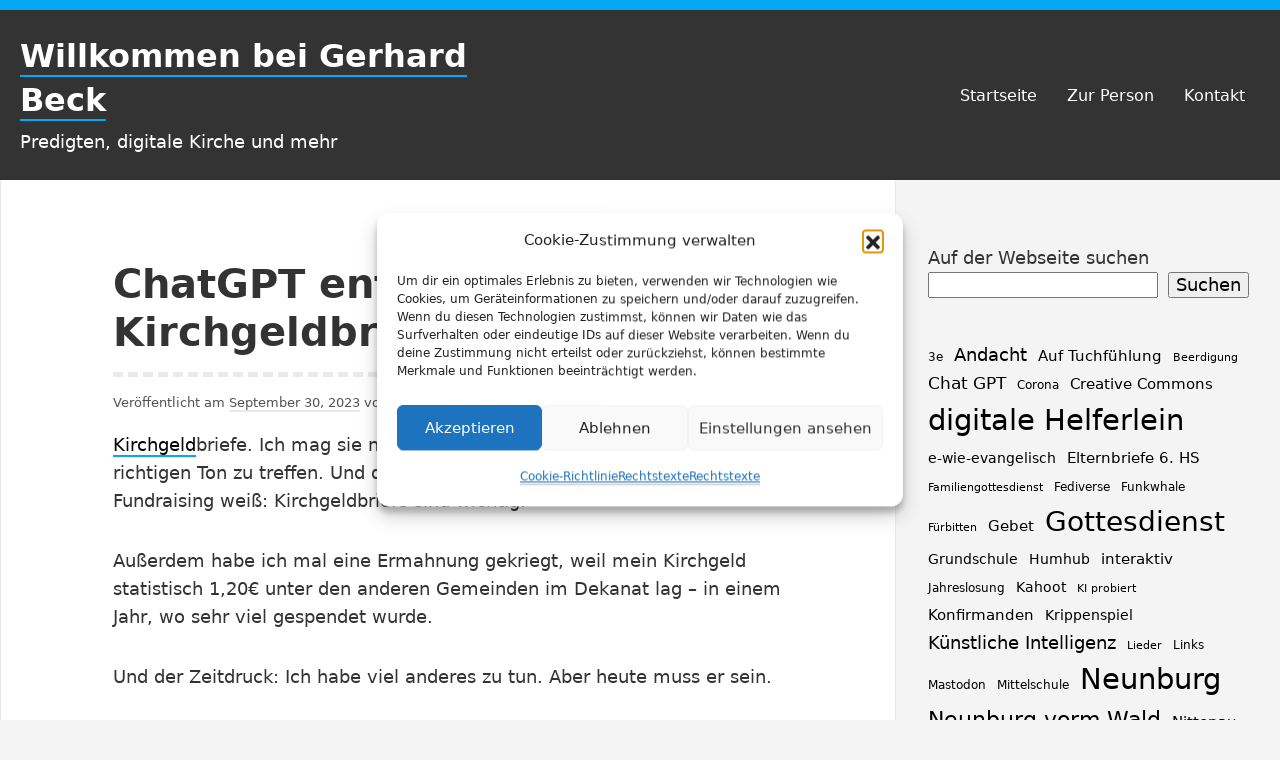

--- FILE ---
content_type: text/html; charset=UTF-8
request_url: https://gerhardbeck.de/chatgpt-entwirft-einen-kirchgeldbrief/
body_size: 18542
content:
<!DOCTYPE html>
<html lang="de" class="no-js">
<head>
<meta charset="UTF-8">
<meta name="viewport" content="width=device-width, initial-scale=1">
<link rel="profile" href="http://gmpg.org/xfn/11">
	
<script>(function(html){html.className = html.className.replace(/\bno-js\b/,'js')})(document.documentElement);</script>
<title>ChatGPT entwirft einen Kirchgeldbrief &#8211; Willkommen bei Gerhard Beck</title>
<meta name='robots' content='max-image-preview:large' />
    <script type="text/javascript">
        ajaxurl = 'https://gerhardbeck.de/wp-admin/admin-ajax.php';
    </script>
<link rel='dns-prefetch' href='//use.fontawesome.com' />
<link rel="alternate" type="application/rss+xml" title="Willkommen bei Gerhard Beck &raquo; Feed" href="https://gerhardbeck.de/feed/" />
<link rel="alternate" type="application/rss+xml" title="Willkommen bei Gerhard Beck &raquo; Kommentar-Feed" href="https://gerhardbeck.de/comments/feed/" />
<link rel="alternate" type="application/rss+xml" title="Willkommen bei Gerhard Beck &raquo; ChatGPT entwirft einen Kirchgeldbrief-Kommentar-Feed" href="https://gerhardbeck.de/chatgpt-entwirft-einen-kirchgeldbrief/feed/" />
<link rel="alternate" title="oEmbed (JSON)" type="application/json+oembed" href="https://gerhardbeck.de/wp-json/oembed/1.0/embed?url=https%3A%2F%2Fgerhardbeck.de%2Fchatgpt-entwirft-einen-kirchgeldbrief%2F" />
<link rel="alternate" title="oEmbed (XML)" type="text/xml+oembed" href="https://gerhardbeck.de/wp-json/oembed/1.0/embed?url=https%3A%2F%2Fgerhardbeck.de%2Fchatgpt-entwirft-einen-kirchgeldbrief%2F&#038;format=xml" />
<style id='wp-img-auto-sizes-contain-inline-css' type='text/css'>
img:is([sizes=auto i],[sizes^="auto," i]){contain-intrinsic-size:3000px 1500px}
/*# sourceURL=wp-img-auto-sizes-contain-inline-css */
</style>
<style id='wp-emoji-styles-inline-css' type='text/css'>

	img.wp-smiley, img.emoji {
		display: inline !important;
		border: none !important;
		box-shadow: none !important;
		height: 1em !important;
		width: 1em !important;
		margin: 0 0.07em !important;
		vertical-align: -0.1em !important;
		background: none !important;
		padding: 0 !important;
	}
/*# sourceURL=wp-emoji-styles-inline-css */
</style>
<style id='wp-block-library-inline-css' type='text/css'>
:root{--wp-block-synced-color:#7a00df;--wp-block-synced-color--rgb:122,0,223;--wp-bound-block-color:var(--wp-block-synced-color);--wp-editor-canvas-background:#ddd;--wp-admin-theme-color:#007cba;--wp-admin-theme-color--rgb:0,124,186;--wp-admin-theme-color-darker-10:#006ba1;--wp-admin-theme-color-darker-10--rgb:0,107,160.5;--wp-admin-theme-color-darker-20:#005a87;--wp-admin-theme-color-darker-20--rgb:0,90,135;--wp-admin-border-width-focus:2px}@media (min-resolution:192dpi){:root{--wp-admin-border-width-focus:1.5px}}.wp-element-button{cursor:pointer}:root .has-very-light-gray-background-color{background-color:#eee}:root .has-very-dark-gray-background-color{background-color:#313131}:root .has-very-light-gray-color{color:#eee}:root .has-very-dark-gray-color{color:#313131}:root .has-vivid-green-cyan-to-vivid-cyan-blue-gradient-background{background:linear-gradient(135deg,#00d084,#0693e3)}:root .has-purple-crush-gradient-background{background:linear-gradient(135deg,#34e2e4,#4721fb 50%,#ab1dfe)}:root .has-hazy-dawn-gradient-background{background:linear-gradient(135deg,#faaca8,#dad0ec)}:root .has-subdued-olive-gradient-background{background:linear-gradient(135deg,#fafae1,#67a671)}:root .has-atomic-cream-gradient-background{background:linear-gradient(135deg,#fdd79a,#004a59)}:root .has-nightshade-gradient-background{background:linear-gradient(135deg,#330968,#31cdcf)}:root .has-midnight-gradient-background{background:linear-gradient(135deg,#020381,#2874fc)}:root{--wp--preset--font-size--normal:16px;--wp--preset--font-size--huge:42px}.has-regular-font-size{font-size:1em}.has-larger-font-size{font-size:2.625em}.has-normal-font-size{font-size:var(--wp--preset--font-size--normal)}.has-huge-font-size{font-size:var(--wp--preset--font-size--huge)}.has-text-align-center{text-align:center}.has-text-align-left{text-align:left}.has-text-align-right{text-align:right}.has-fit-text{white-space:nowrap!important}#end-resizable-editor-section{display:none}.aligncenter{clear:both}.items-justified-left{justify-content:flex-start}.items-justified-center{justify-content:center}.items-justified-right{justify-content:flex-end}.items-justified-space-between{justify-content:space-between}.screen-reader-text{border:0;clip-path:inset(50%);height:1px;margin:-1px;overflow:hidden;padding:0;position:absolute;width:1px;word-wrap:normal!important}.screen-reader-text:focus{background-color:#ddd;clip-path:none;color:#444;display:block;font-size:1em;height:auto;left:5px;line-height:normal;padding:15px 23px 14px;text-decoration:none;top:5px;width:auto;z-index:100000}html :where(.has-border-color){border-style:solid}html :where([style*=border-top-color]){border-top-style:solid}html :where([style*=border-right-color]){border-right-style:solid}html :where([style*=border-bottom-color]){border-bottom-style:solid}html :where([style*=border-left-color]){border-left-style:solid}html :where([style*=border-width]){border-style:solid}html :where([style*=border-top-width]){border-top-style:solid}html :where([style*=border-right-width]){border-right-style:solid}html :where([style*=border-bottom-width]){border-bottom-style:solid}html :where([style*=border-left-width]){border-left-style:solid}html :where(img[class*=wp-image-]){height:auto;max-width:100%}:where(figure){margin:0 0 1em}html :where(.is-position-sticky){--wp-admin--admin-bar--position-offset:var(--wp-admin--admin-bar--height,0px)}@media screen and (max-width:600px){html :where(.is-position-sticky){--wp-admin--admin-bar--position-offset:0px}}

/*# sourceURL=wp-block-library-inline-css */
</style><style id='wp-block-button-inline-css' type='text/css'>
.wp-block-button__link{align-content:center;box-sizing:border-box;cursor:pointer;display:inline-block;height:100%;text-align:center;word-break:break-word}.wp-block-button__link.aligncenter{text-align:center}.wp-block-button__link.alignright{text-align:right}:where(.wp-block-button__link){border-radius:9999px;box-shadow:none;padding:calc(.667em + 2px) calc(1.333em + 2px);text-decoration:none}.wp-block-button[style*=text-decoration] .wp-block-button__link{text-decoration:inherit}.wp-block-buttons>.wp-block-button.has-custom-width{max-width:none}.wp-block-buttons>.wp-block-button.has-custom-width .wp-block-button__link{width:100%}.wp-block-buttons>.wp-block-button.has-custom-font-size .wp-block-button__link{font-size:inherit}.wp-block-buttons>.wp-block-button.wp-block-button__width-25{width:calc(25% - var(--wp--style--block-gap, .5em)*.75)}.wp-block-buttons>.wp-block-button.wp-block-button__width-50{width:calc(50% - var(--wp--style--block-gap, .5em)*.5)}.wp-block-buttons>.wp-block-button.wp-block-button__width-75{width:calc(75% - var(--wp--style--block-gap, .5em)*.25)}.wp-block-buttons>.wp-block-button.wp-block-button__width-100{flex-basis:100%;width:100%}.wp-block-buttons.is-vertical>.wp-block-button.wp-block-button__width-25{width:25%}.wp-block-buttons.is-vertical>.wp-block-button.wp-block-button__width-50{width:50%}.wp-block-buttons.is-vertical>.wp-block-button.wp-block-button__width-75{width:75%}.wp-block-button.is-style-squared,.wp-block-button__link.wp-block-button.is-style-squared{border-radius:0}.wp-block-button.no-border-radius,.wp-block-button__link.no-border-radius{border-radius:0!important}:root :where(.wp-block-button .wp-block-button__link.is-style-outline),:root :where(.wp-block-button.is-style-outline>.wp-block-button__link){border:2px solid;padding:.667em 1.333em}:root :where(.wp-block-button .wp-block-button__link.is-style-outline:not(.has-text-color)),:root :where(.wp-block-button.is-style-outline>.wp-block-button__link:not(.has-text-color)){color:currentColor}:root :where(.wp-block-button .wp-block-button__link.is-style-outline:not(.has-background)),:root :where(.wp-block-button.is-style-outline>.wp-block-button__link:not(.has-background)){background-color:initial;background-image:none}
/*# sourceURL=https://gerhardbeck.de/wp-includes/blocks/button/style.min.css */
</style>
<style id='wp-block-buttons-inline-css' type='text/css'>
.wp-block-buttons{box-sizing:border-box}.wp-block-buttons.is-vertical{flex-direction:column}.wp-block-buttons.is-vertical>.wp-block-button:last-child{margin-bottom:0}.wp-block-buttons>.wp-block-button{display:inline-block;margin:0}.wp-block-buttons.is-content-justification-left{justify-content:flex-start}.wp-block-buttons.is-content-justification-left.is-vertical{align-items:flex-start}.wp-block-buttons.is-content-justification-center{justify-content:center}.wp-block-buttons.is-content-justification-center.is-vertical{align-items:center}.wp-block-buttons.is-content-justification-right{justify-content:flex-end}.wp-block-buttons.is-content-justification-right.is-vertical{align-items:flex-end}.wp-block-buttons.is-content-justification-space-between{justify-content:space-between}.wp-block-buttons.aligncenter{text-align:center}.wp-block-buttons:not(.is-content-justification-space-between,.is-content-justification-right,.is-content-justification-left,.is-content-justification-center) .wp-block-button.aligncenter{margin-left:auto;margin-right:auto;width:100%}.wp-block-buttons[style*=text-decoration] .wp-block-button,.wp-block-buttons[style*=text-decoration] .wp-block-button__link{text-decoration:inherit}.wp-block-buttons.has-custom-font-size .wp-block-button__link{font-size:inherit}.wp-block-buttons .wp-block-button__link{width:100%}.wp-block-button.aligncenter{text-align:center}
/*# sourceURL=https://gerhardbeck.de/wp-includes/blocks/buttons/style.min.css */
</style>
<style id='wp-block-search-inline-css' type='text/css'>
.wp-block-search__button{margin-left:10px;word-break:normal}.wp-block-search__button.has-icon{line-height:0}.wp-block-search__button svg{height:1.25em;min-height:24px;min-width:24px;width:1.25em;fill:currentColor;vertical-align:text-bottom}:where(.wp-block-search__button){border:1px solid #ccc;padding:6px 10px}.wp-block-search__inside-wrapper{display:flex;flex:auto;flex-wrap:nowrap;max-width:100%}.wp-block-search__label{width:100%}.wp-block-search.wp-block-search__button-only .wp-block-search__button{box-sizing:border-box;display:flex;flex-shrink:0;justify-content:center;margin-left:0;max-width:100%}.wp-block-search.wp-block-search__button-only .wp-block-search__inside-wrapper{min-width:0!important;transition-property:width}.wp-block-search.wp-block-search__button-only .wp-block-search__input{flex-basis:100%;transition-duration:.3s}.wp-block-search.wp-block-search__button-only.wp-block-search__searchfield-hidden,.wp-block-search.wp-block-search__button-only.wp-block-search__searchfield-hidden .wp-block-search__inside-wrapper{overflow:hidden}.wp-block-search.wp-block-search__button-only.wp-block-search__searchfield-hidden .wp-block-search__input{border-left-width:0!important;border-right-width:0!important;flex-basis:0;flex-grow:0;margin:0;min-width:0!important;padding-left:0!important;padding-right:0!important;width:0!important}:where(.wp-block-search__input){appearance:none;border:1px solid #949494;flex-grow:1;font-family:inherit;font-size:inherit;font-style:inherit;font-weight:inherit;letter-spacing:inherit;line-height:inherit;margin-left:0;margin-right:0;min-width:3rem;padding:8px;text-decoration:unset!important;text-transform:inherit}:where(.wp-block-search__button-inside .wp-block-search__inside-wrapper){background-color:#fff;border:1px solid #949494;box-sizing:border-box;padding:4px}:where(.wp-block-search__button-inside .wp-block-search__inside-wrapper) .wp-block-search__input{border:none;border-radius:0;padding:0 4px}:where(.wp-block-search__button-inside .wp-block-search__inside-wrapper) .wp-block-search__input:focus{outline:none}:where(.wp-block-search__button-inside .wp-block-search__inside-wrapper) :where(.wp-block-search__button){padding:4px 8px}.wp-block-search.aligncenter .wp-block-search__inside-wrapper{margin:auto}.wp-block[data-align=right] .wp-block-search.wp-block-search__button-only .wp-block-search__inside-wrapper{float:right}
/*# sourceURL=https://gerhardbeck.de/wp-includes/blocks/search/style.min.css */
</style>
<style id='wp-block-tag-cloud-inline-css' type='text/css'>
.wp-block-tag-cloud{box-sizing:border-box}.wp-block-tag-cloud.aligncenter{justify-content:center;text-align:center}.wp-block-tag-cloud a{display:inline-block;margin-right:5px}.wp-block-tag-cloud span{display:inline-block;margin-left:5px;text-decoration:none}:root :where(.wp-block-tag-cloud.is-style-outline){display:flex;flex-wrap:wrap;gap:1ch}:root :where(.wp-block-tag-cloud.is-style-outline a){border:1px solid;font-size:unset!important;margin-right:0;padding:1ch 2ch;text-decoration:none!important}
/*# sourceURL=https://gerhardbeck.de/wp-includes/blocks/tag-cloud/style.min.css */
</style>
<style id='wp-block-group-inline-css' type='text/css'>
.wp-block-group{box-sizing:border-box}:where(.wp-block-group.wp-block-group-is-layout-constrained){position:relative}
/*# sourceURL=https://gerhardbeck.de/wp-includes/blocks/group/style.min.css */
</style>
<style id='wp-block-paragraph-inline-css' type='text/css'>
.is-small-text{font-size:.875em}.is-regular-text{font-size:1em}.is-large-text{font-size:2.25em}.is-larger-text{font-size:3em}.has-drop-cap:not(:focus):first-letter{float:left;font-size:8.4em;font-style:normal;font-weight:100;line-height:.68;margin:.05em .1em 0 0;text-transform:uppercase}body.rtl .has-drop-cap:not(:focus):first-letter{float:none;margin-left:.1em}p.has-drop-cap.has-background{overflow:hidden}:root :where(p.has-background){padding:1.25em 2.375em}:where(p.has-text-color:not(.has-link-color)) a{color:inherit}p.has-text-align-left[style*="writing-mode:vertical-lr"],p.has-text-align-right[style*="writing-mode:vertical-rl"]{rotate:180deg}
/*# sourceURL=https://gerhardbeck.de/wp-includes/blocks/paragraph/style.min.css */
</style>
<style id='wp-block-quote-inline-css' type='text/css'>
.wp-block-quote{box-sizing:border-box;overflow-wrap:break-word}.wp-block-quote.is-large:where(:not(.is-style-plain)),.wp-block-quote.is-style-large:where(:not(.is-style-plain)){margin-bottom:1em;padding:0 1em}.wp-block-quote.is-large:where(:not(.is-style-plain)) p,.wp-block-quote.is-style-large:where(:not(.is-style-plain)) p{font-size:1.5em;font-style:italic;line-height:1.6}.wp-block-quote.is-large:where(:not(.is-style-plain)) cite,.wp-block-quote.is-large:where(:not(.is-style-plain)) footer,.wp-block-quote.is-style-large:where(:not(.is-style-plain)) cite,.wp-block-quote.is-style-large:where(:not(.is-style-plain)) footer{font-size:1.125em;text-align:right}.wp-block-quote>cite{display:block}
/*# sourceURL=https://gerhardbeck.de/wp-includes/blocks/quote/style.min.css */
</style>
<style id='global-styles-inline-css' type='text/css'>
:root{--wp--preset--aspect-ratio--square: 1;--wp--preset--aspect-ratio--4-3: 4/3;--wp--preset--aspect-ratio--3-4: 3/4;--wp--preset--aspect-ratio--3-2: 3/2;--wp--preset--aspect-ratio--2-3: 2/3;--wp--preset--aspect-ratio--16-9: 16/9;--wp--preset--aspect-ratio--9-16: 9/16;--wp--preset--color--black: #000000;--wp--preset--color--cyan-bluish-gray: #abb8c3;--wp--preset--color--white: #ffffff;--wp--preset--color--pale-pink: #f78da7;--wp--preset--color--vivid-red: #cf2e2e;--wp--preset--color--luminous-vivid-orange: #ff6900;--wp--preset--color--luminous-vivid-amber: #fcb900;--wp--preset--color--light-green-cyan: #7bdcb5;--wp--preset--color--vivid-green-cyan: #00d084;--wp--preset--color--pale-cyan-blue: #8dd1fc0;--wp--preset--color--vivid-cyan-blue: #0593e3;--wp--preset--color--vivid-purple: #9b51e0;--wp--preset--color--yocto-primary: #03a9f4;--wp--preset--color--yocto-pale-pink: #f78da7;--wp--preset--color--very-light-gray: #eeeeee;--wp--preset--color--very-dark-gray: #313131;--wp--preset--gradient--vivid-cyan-blue-to-vivid-purple: linear-gradient(135deg,rgb(6,147,227) 0%,rgb(155,81,224) 100%);--wp--preset--gradient--light-green-cyan-to-vivid-green-cyan: linear-gradient(135deg,rgb(122,220,180) 0%,rgb(0,208,130) 100%);--wp--preset--gradient--luminous-vivid-amber-to-luminous-vivid-orange: linear-gradient(135deg,rgb(252,185,0) 0%,rgb(255,105,0) 100%);--wp--preset--gradient--luminous-vivid-orange-to-vivid-red: linear-gradient(135deg,rgb(255,105,0) 0%,rgb(207,46,46) 100%);--wp--preset--gradient--very-light-gray-to-cyan-bluish-gray: linear-gradient(135deg,rgb(238,238,238) 0%,rgb(169,184,195) 100%);--wp--preset--gradient--cool-to-warm-spectrum: linear-gradient(135deg,rgb(74,234,220) 0%,rgb(151,120,209) 20%,rgb(207,42,186) 40%,rgb(238,44,130) 60%,rgb(251,105,98) 80%,rgb(254,248,76) 100%);--wp--preset--gradient--blush-light-purple: linear-gradient(135deg,rgb(255,206,236) 0%,rgb(152,150,240) 100%);--wp--preset--gradient--blush-bordeaux: linear-gradient(135deg,rgb(254,205,165) 0%,rgb(254,45,45) 50%,rgb(107,0,62) 100%);--wp--preset--gradient--luminous-dusk: linear-gradient(135deg,rgb(255,203,112) 0%,rgb(199,81,192) 50%,rgb(65,88,208) 100%);--wp--preset--gradient--pale-ocean: linear-gradient(135deg,rgb(255,245,203) 0%,rgb(182,227,212) 50%,rgb(51,167,181) 100%);--wp--preset--gradient--electric-grass: linear-gradient(135deg,rgb(202,248,128) 0%,rgb(113,206,126) 100%);--wp--preset--gradient--midnight: linear-gradient(135deg,rgb(2,3,129) 0%,rgb(40,116,252) 100%);--wp--preset--font-size--small: 13px;--wp--preset--font-size--medium: 20px;--wp--preset--font-size--large: 36px;--wp--preset--font-size--x-large: 42px;--wp--preset--spacing--20: 0.44rem;--wp--preset--spacing--30: 0.67rem;--wp--preset--spacing--40: 1rem;--wp--preset--spacing--50: 1.5rem;--wp--preset--spacing--60: 2.25rem;--wp--preset--spacing--70: 3.38rem;--wp--preset--spacing--80: 5.06rem;--wp--preset--shadow--natural: 6px 6px 9px rgba(0, 0, 0, 0.2);--wp--preset--shadow--deep: 12px 12px 50px rgba(0, 0, 0, 0.4);--wp--preset--shadow--sharp: 6px 6px 0px rgba(0, 0, 0, 0.2);--wp--preset--shadow--outlined: 6px 6px 0px -3px rgb(255, 255, 255), 6px 6px rgb(0, 0, 0);--wp--preset--shadow--crisp: 6px 6px 0px rgb(0, 0, 0);}:where(.is-layout-flex){gap: 0.5em;}:where(.is-layout-grid){gap: 0.5em;}body .is-layout-flex{display: flex;}.is-layout-flex{flex-wrap: wrap;align-items: center;}.is-layout-flex > :is(*, div){margin: 0;}body .is-layout-grid{display: grid;}.is-layout-grid > :is(*, div){margin: 0;}:where(.wp-block-columns.is-layout-flex){gap: 2em;}:where(.wp-block-columns.is-layout-grid){gap: 2em;}:where(.wp-block-post-template.is-layout-flex){gap: 1.25em;}:where(.wp-block-post-template.is-layout-grid){gap: 1.25em;}.has-black-color{color: var(--wp--preset--color--black) !important;}.has-cyan-bluish-gray-color{color: var(--wp--preset--color--cyan-bluish-gray) !important;}.has-white-color{color: var(--wp--preset--color--white) !important;}.has-pale-pink-color{color: var(--wp--preset--color--pale-pink) !important;}.has-vivid-red-color{color: var(--wp--preset--color--vivid-red) !important;}.has-luminous-vivid-orange-color{color: var(--wp--preset--color--luminous-vivid-orange) !important;}.has-luminous-vivid-amber-color{color: var(--wp--preset--color--luminous-vivid-amber) !important;}.has-light-green-cyan-color{color: var(--wp--preset--color--light-green-cyan) !important;}.has-vivid-green-cyan-color{color: var(--wp--preset--color--vivid-green-cyan) !important;}.has-pale-cyan-blue-color{color: var(--wp--preset--color--pale-cyan-blue) !important;}.has-vivid-cyan-blue-color{color: var(--wp--preset--color--vivid-cyan-blue) !important;}.has-vivid-purple-color{color: var(--wp--preset--color--vivid-purple) !important;}.has-black-background-color{background-color: var(--wp--preset--color--black) !important;}.has-cyan-bluish-gray-background-color{background-color: var(--wp--preset--color--cyan-bluish-gray) !important;}.has-white-background-color{background-color: var(--wp--preset--color--white) !important;}.has-pale-pink-background-color{background-color: var(--wp--preset--color--pale-pink) !important;}.has-vivid-red-background-color{background-color: var(--wp--preset--color--vivid-red) !important;}.has-luminous-vivid-orange-background-color{background-color: var(--wp--preset--color--luminous-vivid-orange) !important;}.has-luminous-vivid-amber-background-color{background-color: var(--wp--preset--color--luminous-vivid-amber) !important;}.has-light-green-cyan-background-color{background-color: var(--wp--preset--color--light-green-cyan) !important;}.has-vivid-green-cyan-background-color{background-color: var(--wp--preset--color--vivid-green-cyan) !important;}.has-pale-cyan-blue-background-color{background-color: var(--wp--preset--color--pale-cyan-blue) !important;}.has-vivid-cyan-blue-background-color{background-color: var(--wp--preset--color--vivid-cyan-blue) !important;}.has-vivid-purple-background-color{background-color: var(--wp--preset--color--vivid-purple) !important;}.has-black-border-color{border-color: var(--wp--preset--color--black) !important;}.has-cyan-bluish-gray-border-color{border-color: var(--wp--preset--color--cyan-bluish-gray) !important;}.has-white-border-color{border-color: var(--wp--preset--color--white) !important;}.has-pale-pink-border-color{border-color: var(--wp--preset--color--pale-pink) !important;}.has-vivid-red-border-color{border-color: var(--wp--preset--color--vivid-red) !important;}.has-luminous-vivid-orange-border-color{border-color: var(--wp--preset--color--luminous-vivid-orange) !important;}.has-luminous-vivid-amber-border-color{border-color: var(--wp--preset--color--luminous-vivid-amber) !important;}.has-light-green-cyan-border-color{border-color: var(--wp--preset--color--light-green-cyan) !important;}.has-vivid-green-cyan-border-color{border-color: var(--wp--preset--color--vivid-green-cyan) !important;}.has-pale-cyan-blue-border-color{border-color: var(--wp--preset--color--pale-cyan-blue) !important;}.has-vivid-cyan-blue-border-color{border-color: var(--wp--preset--color--vivid-cyan-blue) !important;}.has-vivid-purple-border-color{border-color: var(--wp--preset--color--vivid-purple) !important;}.has-vivid-cyan-blue-to-vivid-purple-gradient-background{background: var(--wp--preset--gradient--vivid-cyan-blue-to-vivid-purple) !important;}.has-light-green-cyan-to-vivid-green-cyan-gradient-background{background: var(--wp--preset--gradient--light-green-cyan-to-vivid-green-cyan) !important;}.has-luminous-vivid-amber-to-luminous-vivid-orange-gradient-background{background: var(--wp--preset--gradient--luminous-vivid-amber-to-luminous-vivid-orange) !important;}.has-luminous-vivid-orange-to-vivid-red-gradient-background{background: var(--wp--preset--gradient--luminous-vivid-orange-to-vivid-red) !important;}.has-very-light-gray-to-cyan-bluish-gray-gradient-background{background: var(--wp--preset--gradient--very-light-gray-to-cyan-bluish-gray) !important;}.has-cool-to-warm-spectrum-gradient-background{background: var(--wp--preset--gradient--cool-to-warm-spectrum) !important;}.has-blush-light-purple-gradient-background{background: var(--wp--preset--gradient--blush-light-purple) !important;}.has-blush-bordeaux-gradient-background{background: var(--wp--preset--gradient--blush-bordeaux) !important;}.has-luminous-dusk-gradient-background{background: var(--wp--preset--gradient--luminous-dusk) !important;}.has-pale-ocean-gradient-background{background: var(--wp--preset--gradient--pale-ocean) !important;}.has-electric-grass-gradient-background{background: var(--wp--preset--gradient--electric-grass) !important;}.has-midnight-gradient-background{background: var(--wp--preset--gradient--midnight) !important;}.has-small-font-size{font-size: var(--wp--preset--font-size--small) !important;}.has-medium-font-size{font-size: var(--wp--preset--font-size--medium) !important;}.has-large-font-size{font-size: var(--wp--preset--font-size--large) !important;}.has-x-large-font-size{font-size: var(--wp--preset--font-size--x-large) !important;}
/*# sourceURL=global-styles-inline-css */
</style>

<style id='classic-theme-styles-inline-css' type='text/css'>
/*! This file is auto-generated */
.wp-block-button__link{color:#fff;background-color:#32373c;border-radius:9999px;box-shadow:none;text-decoration:none;padding:calc(.667em + 2px) calc(1.333em + 2px);font-size:1.125em}.wp-block-file__button{background:#32373c;color:#fff;text-decoration:none}
/*# sourceURL=/wp-includes/css/classic-themes.min.css */
</style>
<link rel='stylesheet' id='mastalab-comments-css' href='https://gerhardbeck.de/wp-content/plugins/mastalab-comments/public/css/mastalab_comments-public.css?ver=1.0.10' type='text/css' media='all' />
<link rel='stylesheet' id='font-awesome-css' href='https://use.fontawesome.com/releases/v5.3.1/css/all.css?ver=6.9' type='text/css' media='all' />
<link rel='stylesheet' id='toc-screen-css' href='https://gerhardbeck.de/wp-content/plugins/table-of-contents-plus/screen.min.css?ver=2411.1' type='text/css' media='all' />
<link rel='stylesheet' id='cmplz-general-css' href='https://gerhardbeck.de/wp-content/plugins/complianz-gdpr/assets/css/cookieblocker.min.css?ver=1765950085' type='text/css' media='all' />
<link rel='stylesheet' id='h5p-plugin-styles-css' href='https://gerhardbeck.de/wp-content/plugins/h5p/h5p-php-library/styles/h5p.css?ver=1.16.2' type='text/css' media='all' />
<link rel='stylesheet' id='yocto-styles-css' href='https://gerhardbeck.de/wp-content/themes/yocto/assets/css/style.min.css?ver=1.0.11' type='text/css' media='all' />
<script type="text/javascript" src="https://gerhardbeck.de/wp-includes/js/jquery/jquery.min.js?ver=3.7.1" id="jquery-core-js"></script>
<script type="text/javascript" src="https://gerhardbeck.de/wp-includes/js/jquery/jquery-migrate.min.js?ver=3.4.1" id="jquery-migrate-js"></script>
<script type="text/javascript" id="mastalab-comments-js-extra">
/* <![CDATA[ */
var params = {"ajaxurl":"https://gerhardbeck.de/wp-admin/admin-ajax.php","post_id":"1629","search":"","peertube_comment":null,"mastodon_bg":"#eee","mastodon_text":"#000","mastodon_link":"#000","peertube_bg":"#eee","peertube_text":"#000","peertube_link":"#000","mastalab_where":"end_article","selector":"#comments","mastalab_comments_nonce":"b8c241459c"};
//# sourceURL=mastalab-comments-js-extra
/* ]]> */
</script>
<script type="text/javascript" src="https://gerhardbeck.de/wp-content/plugins/mastalab-comments/public/js/mastalab_comments-public.js?ver=1.0.10" id="mastalab-comments-js"></script>
<link rel="EditURI" type="application/rsd+xml" title="RSD" href="https://gerhardbeck.de/xmlrpc.php?rsd" />
<meta name="generator" content="WordPress 6.9" />
<link rel="canonical" href="https://gerhardbeck.de/chatgpt-entwirft-einen-kirchgeldbrief/" />
<link rel='shortlink' href='https://gerhardbeck.de/?p=1629' />
			<style>.cmplz-hidden {
					display: none !important;
				}</style><style type="text/css" id="custom-theme-colors">
		.site-header {
			border-top: 10px solid #03a9f4;
		}

		blockquote,
		.entry-content .wp-block-quote:not(.is-large),
		.page-header {
			border-left: 8px solid #03a9f4;
		}

		abbr[title],
		acronym {
			border-bottom: 2px dotted #03a9f4;
		}

		::selection,
		mark,
		ins,
		.entry-terms a:hover,
		.entry-terms a:focus {
			background: #03a9f4;
		}

		.footer-widgets a:hover,
		.page-numbers.current,
		.widget a,
		.entry-content a {
			border-color: #03a9f4;
		}

		.site-info a:hover,
		.site-info a:focus,
		.entry-title a:hover,
		.entry-title a:focus,
		.widget-area-footer a:hover,
		.widget-area-footer a:focus,
		.primary-menu .menu-item.current-menu-item > a,
		.primary-menu .menu-item a:hover,
		.primary-menu .menu-item a:focus,
		.primary-menu .menu-item.focus a:hover,
		.primary-menu .menu-item.focus a:focus {
			color: #03a9f4;
		}

		.primary-menu .sub-menu .menu-item a:hover,
		.primary-menu .sub-menu .menu-item a:focus,
		.primary-menu .sub-menu .menu-item.focus a:hover {
			color: #fff;
		}

		.site-header {
			border-top: 10px solid #03a9f4;
		}

		.site-title a,
		.calendar_wrap a,
		.mejs-horizontal-volume-slider:hover,
		.post-navigation a:hover .post-title,
		.post-navigation a:focus .post-title,
		.widget_meta a:hover,
		.widget_meta a:focus,
		.widget_pages a:hover,
		.widget_pages a:focus,
		.widget_tag_cloud a:hover,
		.widget_tag_cloud a:focus,
		.widget_recent_entries a:hover,
		.widget_recent_entries a:focus,
		.widget_archive a:hover,
		.widget_archive a:focus,
		.widget_categories a:hover,
		.widget_categories a:focus,
		.widget_recent_comments a:hover,
		.widget_recent_comments a:focus,
		.widget_nav_menu a:hover,
		.widget_nav_menu a:focus {
			border-bottom: 2px solid #03a9f4;
		}

		.menu-toggle {
			border: 1px solid #03a9f4;
			background: #03a9f4;
		}
	.has-yocto-primary-color { color: #03a9f4 }.has-yocto-primary-background-color { background-color: #03a9f4; }</style><link rel="icon" href="https://gerhardbeck.de/wp-content/uploads/2018/11/cropped-homepagelogo-32x32.gif" sizes="32x32" />
<link rel="icon" href="https://gerhardbeck.de/wp-content/uploads/2018/11/cropped-homepagelogo-192x192.gif" sizes="192x192" />
<link rel="apple-touch-icon" href="https://gerhardbeck.de/wp-content/uploads/2018/11/cropped-homepagelogo-180x180.gif" />
<meta name="msapplication-TileImage" content="https://gerhardbeck.de/wp-content/uploads/2018/11/cropped-homepagelogo-270x270.gif" />
</head>

<body data-cmplz=1 class="wp-singular post-template-default single single-post postid-1629 single-format-standard wp-embed-responsive wp-theme-yocto footer-widgets-1">
		<a class="screen-reader-text" href="#content">Zum Inhalt springen</a>

	<header class="site-header" role="banner">
		<div class="container site-header-container">
			<div class="site-branding">
							<p class="site-title">
				<a href="https://gerhardbeck.de/" rel="home">
					Willkommen bei Gerhard Beck				</a>
			</p>
						<p class="site-description">Predigten, digitale Kirche und mehr</p>
						</div>
			

	<nav id="site-navigation" class="main-navigation" role="navigation" aria-label="Primäres Menü">
		<button id="js-menu-toggle" class="menu-toggle" aria-controls="primary-menu" aria-expanded="false">
			<svg class="icon icon-bars" aria-hidden="true" role="img"> <use href="#icon-bars" xlink:href="#icon-bars"></use> </svg><svg class="icon icon-close" aria-hidden="true" role="img"> <use href="#icon-close" xlink:href="#icon-close"></use> </svg>Menü		</button>
		<div class="primary-menu-wrapper"><ul id="primary-menu" class="primary-menu"><li id="menu-item-1530" class="menu-item menu-item-type-custom menu-item-object-custom menu-item-home menu-item-1530"><a href="https://gerhardbeck.de/">Startseite</a></li>
<li id="menu-item-1534" class="menu-item menu-item-type-post_type menu-item-object-page menu-item-1534"><a href="https://gerhardbeck.de/zur-person/">Zur Person</a></li>
<li id="menu-item-1533" class="menu-item menu-item-type-post_type menu-item-object-page menu-item-1533"><a href="https://gerhardbeck.de/kontakt/">Kontakt</a></li>
</ul></div>	</nav><!-- #site-navigation -->

		</div>
	</header>

	<div class="site-content container" id="content">

<main class="site-main" role="main">

	
<article id="post-1629" class="post-1629 post type-post status-publish format-standard hentry category-pfarrer-sein tag-chat-gpt tag-neunburg tag-neunburg-vorm-wald tag-pfarramt">

	
		<header class="entry-header">
			<h1 class="entry-title">ChatGPT entwirft einen Kirchgeldbrief</h1>		</header>

		<div class="entry-content">
				<div class="entry-meta">
		<span class="posted-on">Veröffentlicht am <a href="https://gerhardbeck.de/chatgpt-entwirft-einen-kirchgeldbrief/" rel="bookmark"><time class="entry-date published" datetime="2023-09-30T11:23:04+01:00">September 30, 2023</time><time class="updated" datetime="2023-09-30T11:53:34+01:00">September 30, 2023</time></a></span><span class="byline">  von <span class="author vcard"><a class="url fn n" href="https://gerhardbeck.de/author/gerhardbeck/">gerhardbeck</a></span></span>	</div><!-- .entry-meta -->

<p><a href="https://www.sonntagsblatt.de/artikel/kirche/was-sie-ueber-das-kirchgeld-bayern-wissen-sollten" data-type="link" data-id="https://www.sonntagsblatt.de/artikel/kirche/was-sie-ueber-das-kirchgeld-bayern-wissen-sollten">Kirchgeld</a>briefe. Ich mag sie nicht. Es ist schwer auf eine Seite den richtigen Ton zu treffen. Und dann der innerliche Druck: Aus dem Fundraising weiß: Kirchgeldbriefe sind wichtig.</p>



<p>Außerdem habe ich mal eine Ermahnung gekriegt, weil mein Kirchgeld statistisch 1,20€ unter den anderen Gemeinden im Dekanat lag &#8211; in einem Jahr, wo sehr viel gespendet wurde.</p>



<p>Und der Zeitdruck: Ich habe viel anderes zu tun. Aber heute muss er sein.</p>



<p>Schauen wir mal <a href="https://chat.openai.com" data-type="link" data-id="https://chat.openai.com">ChatGPT</a> so meint:</p>



<blockquote class="wp-block-quote is-layout-flow wp-block-quote-is-layout-flow">
<p>Schreib mir einen Kirchgeldbrief für die Mitglieder der evangelischen Kirchengemeinde Neunburg vorm Wald. Zeige Verständnis für mögliche finanzielle Nöte, gehe auf die Besonderheiten des Kirchgelds ein und betone, dass das Ortskirchgeld der Barrierefreiheit unserer Kirchengemeinde zu Gute kommt</p>
<cite>Befehl von mir</cite></blockquote>



<p>Mal sehen, manches wird auf Grund mangelnder Informationen nicht gehen, aber sehen wir mal:</p>



<blockquote class="wp-block-quote is-layout-flow wp-block-quote-is-layout-flow">
<p>Betreff: Unterstützung der Barrierefreiheit unserer Kirchengemeinde &#8211; Ihre Spende macht einen Unterschied!</p>



<p>Liebe Mitglieder der evangelischen Kirchengemeinde Neunburg vorm Wald,</p>



<p>ich hoffe, dieser Brief erreicht Sie in bester Verfassung. In diesen herausfordernden Zeiten möchte ich unsere tiefe Dankbarkeit für Ihre kontinuierliche Unterstützung und Ihr Engagement für unsere Kirchengemeinde zum Ausdruck bringen.</p>



<p>Die vergangenen Jahre haben uns gezeigt, wie wichtig die Gemeinschaft und der Zusammenhalt in unserer Kirchengemeinde sind. In der Tat haben wir in unserer Gemeinde viel erreicht, doch es gibt immer noch Bereiche, in denen wir gemeinsam Gutes tun können. Heute möchte ich insbesondere auf das Thema &#8222;Kirchgeld&#8220; eingehen und erklären, wie Ihre finanzielle Unterstützung unsere Gemeinde voranbringt.</p>



<p>Wir verstehen vollkommen, dass viele von Ihnen möglicherweise finanzielle Herausforderungen in ihren eigenen Leben erleben. Das Kirchgeld ist jedoch von grundlegender Bedeutung für den Fortbestand unserer Gemeinde und die Verbesserung der Lebensqualität unserer Mitglieder. Das Ortskirchgeld, das Sie beitragen, fließt direkt in Projekte zur Förderung der Barrierefreiheit unserer Kirchengemeinde.</p>



<p>Wir sind stolz darauf, dass unsere Kirche ein Ort der Offenheit und Gastfreundschaft für alle ist, unabhängig von ihren körperlichen Fähigkeiten. Die Mittel, die wir durch das Kirchgeld sammeln, ermöglichen es uns, unsere Kirche und Gemeinderäume zugänglicher zu gestalten. Dies umfasst Rampen, Aufzüge, barrierefreie Badezimmer und andere Annehmlichkeiten, die es Menschen mit Mobilitätseinschränkungen ermöglichen, uneingeschränkt an unseren Aktivitäten teilzunehmen.</p>



<p>Jeder Beitrag, sei er groß oder klein, trägt dazu bei, diese wichtigen Projekte voranzutreiben. Wenn Sie in der Lage sind, Kirchgeld zu spenden, wäre das eine wertvolle Unterstützung. Wir möchten betonen, dass keine Spende zu klein ist und dass jede Gabe geschätzt wird.</p>



<p>Wenn Sie gerade finanzielle Schwierigkeiten haben und nicht in der Lage sind zu spenden, verstehen wir das vollkommen. Ihre Mitgliedschaft und Ihr Gebet sind uns ebenso wichtig wie finanzielle Beiträge. Gemeinsam sind wir stark, und zusammen können wir unsere Gemeinde noch lebendiger und einladender gestalten.</p>



<p>Wir danken Ihnen von Herzen für Ihre Unterstützung, sei es finanziell oder durch Ihr Engagement und Ihre Gebete. Wenn Sie Fragen zum Kirchgeld oder zu unseren barrierefreien Initiativen haben, zögern Sie bitte nicht, sich an uns zu wenden.</p>



<p>Möge Gottes Segen Sie und Ihre Lieben begleiten. Wir freuen uns darauf, gemeinsam mit Ihnen die Zukunft unserer Kirchengemeinde zu gestalten.</p>



<p>Mit freundlichen Grüßen,</p>



<p>[Ihr Name] [Pastor/Pastorin der evangelischen Kirchengemeinde Neunburg vorm Wald]</p>
<cite>ChatGPTs Vorschlag</cite></blockquote>



<p>Der Anfang gefällt mir nicht, aber die Mitte und das Ende sind schön. Noch etwas verändern, mit eigenen Links hinterlegen und kürzen: Da ist ChatGPT mal hilfreich&#8230;</p>



<p></p>



<p>Was kam bei mir raus?</p>



<blockquote class="wp-block-quote is-layout-flow wp-block-quote-is-layout-flow">
<p><strong>Unterstützung der Barrierefreiheit unserer Kirchengemeinde – Ihr Kirchgeld macht einen Unterschied!</strong></p>



<p>«Briefanrede»,</p>



<p>bei meinen Besuchen sagte jemand zu mir: „Und dann kommen neben der normalen Kirchensteuer auch noch diese Briefe mit der Extra-Steuer“. Diese sogenannte „Extra-Steuer“, das Ortskirchgeld, ist für uns als Kirchen­gemeinde besonders wichtig: Während die normale Kirchensteuer in der ganzen Landeskirche verwendet wird, bleibt das Ortskirchgeld zu 100% vor Ort. Um die Kirchengemeinden vor Ort zu stärken, ist die „normale“ Kirchensteuer in Bayern um 1% niedriger als in anderen Bundesländer – und wir bitten Sie um Ihr Ortskirchgeld. Dieses können Sie übrigens bei ihrer Steuererklärung als Sonderausgabe absetzen.</p>



<p>Auch dieses Jahr wollen wir das Ortskirchgeld für die Barrierefreiheit verwenden. In diesem Jahr haben wir unsere schwere Eingangstür ausgetauscht und elektrifiziert. Zur Zeit läuft die Ausschreibung für den Bau des barrierefreien Zugangs.</p>



<p>Jeder Beitrag, sei er groß oder klein, trägt dazu bei, diese wichtigen Projekte voranzutreiben. Wenn Sie in der Lage sind, Kirchgeld zu zahlen, wäre das eine wertvolle Unterstützung. Wenn Sie gerade finanzielle Schwierig­keiten haben und nicht in der Lage sind zu zahlen, verstehen wir das vollkommen. Ihre Mitgliedschaft und Ihr Gebet sind uns ebenso wichtig wie finanzielle Beiträge.</p>



<p>Wir danken Ihnen von Herzen für Ihre Unterstützung. Wenn Sie Fragen zum Kirchgeld oder zu unseren barrierefreien Initiativen haben, zögern Sie bitte nicht, sich an uns zu wenden.</p>
<cite>Entwurf des Kirchgeldbriefs <span class="nolink">am 30.9.</span> (muss noch endgültig abgestimmt werden)</cite></blockquote>



<p>Man sieht, Teile habe ich übernommen. War doch hilfreich</p>
<div style='clear: both;'>Comments from Mastodon:</div><div id='mastalab_comments_end_article'></div>		</div><!-- .entry-content -->
		
		

	<footer class="entry-footer">
		
					<div class="entry-terms-wrapper entry-categories-wrapper">
					<span class="screen-reader-text">Kategorien: </span>
					<span class="icon-wrapper"><svg class="icon icon-folder-open" aria-hidden="true" role="img"> <use href="#icon-folder-open" xlink:href="#icon-folder-open"></use> </svg></span><span class="entry-terms category"><a href="https://gerhardbeck.de/category/pfarrer-sein/" rel="tag">Pfarrer-Sein</a></span></div>
					<div class="entry-terms-wrapper entry-tags-wrapper">
					<span class="screen-reader-text">Schlagwörter: </span>
					<span class="icon-wrapper"><svg class="icon icon-hashtag" aria-hidden="true" role="img"> <use href="#icon-hashtag" xlink:href="#icon-hashtag"></use> </svg></span><span class="entry-terms post_tag"><a href="https://gerhardbeck.de/tag/chat-gpt/" rel="tag">Chat GPT</a><span class="screen-reader-text">, </span><a href="https://gerhardbeck.de/tag/neunburg/" rel="tag">Neunburg</a><span class="screen-reader-text">, </span><a href="https://gerhardbeck.de/tag/neunburg-vorm-wald/" rel="tag">Neunburg vorm Wald</a><span class="screen-reader-text">, </span><a href="https://gerhardbeck.de/tag/pfarramt/" rel="tag">Pfarramt</a></span></div>	</footer><!-- .entry-footer -->

		
</article><!-- #post-## -->

	<nav class="navigation post-navigation" aria-label="Beiträge">
		<h2 class="screen-reader-text">Beitrags-Navigation</h2>
		<div class="nav-links"><div class="nav-previous"><a href="https://gerhardbeck.de/gott-sieht-das-herz-an-familiengottesdienst-zu-1-sam-16/" rel="prev"><span class="meta-nav" aria-hidden="true"> &lt;Vorherige</span> <span class="screen-reader-text">Vorheriger Beitrag:</span> <span class="post-title">Gott sieht das Herz an &#8211; Familiengottesdienst zu 1. Sam 16</span></a></div><div class="nav-next"><a href="https://gerhardbeck.de/cloudtelefonie-und-ki-bilder/" rel="next"><span class="meta-nav" aria-hidden="true">Nächste&gt; </span> <span class="screen-reader-text">Nächster Beitrag:</span> <span class="post-title">Cloudtelefonie und KI Bilder</span></a></div></div>
	</nav>
<div id="comments" class="comments-area">

		<div id="respond" class="comment-respond">
		<h3 id="reply-title" class="comment-reply-title">Schreibe einen Kommentar <small><a rel="nofollow" id="cancel-comment-reply-link" href="/chatgpt-entwirft-einen-kirchgeldbrief/#respond" style="display:none;">Antwort abbrechen</a></small></h3><form action="https://gerhardbeck.de/wp-comments-post.php" method="post" id="commentform" class="comment-form"><p class="comment-notes"><span id="email-notes">Deine E-Mail-Adresse wird nicht veröffentlicht.</span> <span class="required-field-message">Erforderliche Felder sind mit <span class="required">*</span> markiert</span></p><p class="comment-form-comment"><label for="comment">Kommentar <span class="required">*</span></label> <textarea autocomplete="new-password"  id="ea84ecc5d3"  name="ea84ecc5d3"   cols="45" rows="8" maxlength="65525" required></textarea><textarea id="comment" aria-label="hp-comment" aria-hidden="true" name="comment" autocomplete="new-password" style="padding:0 !important;clip:rect(1px, 1px, 1px, 1px) !important;position:absolute !important;white-space:nowrap !important;height:1px !important;width:1px !important;overflow:hidden !important;" tabindex="-1"></textarea><script data-noptimize>document.getElementById("comment").setAttribute( "id", "a721734890e41ce3fb0a5c32d1b5384c" );document.getElementById("ea84ecc5d3").setAttribute( "id", "comment" );</script></p><p class="comment-form-author"><label for="author">Name <span class="required">*</span></label> <input id="author" name="author" type="text" value="" size="30" maxlength="245" autocomplete="name" required /></p>
<p class="comment-form-email"><label for="email">E-Mail <span class="required">*</span></label> <input id="email" name="email" type="email" value="" size="30" maxlength="100" aria-describedby="email-notes" autocomplete="email" required /></p>
<p class="comment-form-url"><label for="url">Website</label> <input id="url" name="url" type="url" value="" size="30" maxlength="200" autocomplete="url" /></p>
<p class="form-submit"><input name="submit" type="submit" id="submit" class="submit" value="Kommentar abschicken" /> <input type='hidden' name='comment_post_ID' value='1629' id='comment_post_ID' />
<input type='hidden' name='comment_parent' id='comment_parent' value='0' />
</p></form>	</div><!-- #respond -->
	
</div><!-- #comments -->

</main><!-- .site-main -->


<aside class="widget-area" role="complementary" aria-label="Blog-Seitenleiste">
	<a class="screen-reader-text" href="#site-footer">Zum Footer springen</a>
	<section id="block-9" class="widget widget_block widget_search"><form role="search" method="get" action="https://gerhardbeck.de/" class="wp-block-search__button-outside wp-block-search__text-button wp-block-search"    ><label class="wp-block-search__label" for="wp-block-search__input-1" >Auf der Webseite suchen</label><div class="wp-block-search__inside-wrapper" ><input class="wp-block-search__input" id="wp-block-search__input-1" placeholder="" value="" type="search" name="s" required /><button aria-label="Suchen" class="wp-block-search__button wp-element-button" type="submit" >Suchen</button></div></form></section><section id="block-10" class="widget widget_block widget_tag_cloud"><p class="wp-block-tag-cloud"><a href="https://gerhardbeck.de/tag/3e/" class="tag-cloud-link tag-link-156 tag-link-position-1" style="font-size: 9.3404255319149pt;" aria-label="3e (2 Einträge)">3e</a>
<a href="https://gerhardbeck.de/tag/andacht/" class="tag-cloud-link tag-link-16 tag-link-position-2" style="font-size: 13.808510638298pt;" aria-label="Andacht (11 Einträge)">Andacht</a>
<a href="https://gerhardbeck.de/tag/auf-tuchfuehlung/" class="tag-cloud-link tag-link-126 tag-link-position-3" style="font-size: 11.574468085106pt;" aria-label="Auf Tuchfühlung (5 Einträge)">Auf Tuchfühlung</a>
<a href="https://gerhardbeck.de/tag/beerdigung/" class="tag-cloud-link tag-link-133 tag-link-position-4" style="font-size: 8pt;" aria-label="Beerdigung (1 Eintrag)">Beerdigung</a>
<a href="https://gerhardbeck.de/tag/chat-gpt/" class="tag-cloud-link tag-link-138 tag-link-position-5" style="font-size: 12.840425531915pt;" aria-label="Chat GPT (8 Einträge)">Chat GPT</a>
<a href="https://gerhardbeck.de/tag/corona/" class="tag-cloud-link tag-link-94 tag-link-position-6" style="font-size: 9.3404255319149pt;" aria-label="Corona (2 Einträge)">Corona</a>
<a href="https://gerhardbeck.de/tag/creative-commons/" class="tag-cloud-link tag-link-104 tag-link-position-7" style="font-size: 10.978723404255pt;" aria-label="Creative Commons (4 Einträge)">Creative Commons</a>
<a href="https://gerhardbeck.de/tag/digitale-helferlein/" class="tag-cloud-link tag-link-28 tag-link-position-8" style="font-size: 22pt;" aria-label="digitale Helferlein (149 Einträge)">digitale Helferlein</a>
<a href="https://gerhardbeck.de/tag/e-wie-evangelisch/" class="tag-cloud-link tag-link-35 tag-link-position-9" style="font-size: 10.234042553191pt;" aria-label="e-wie-evangelisch (3 Einträge)">e-wie-evangelisch</a>
<a href="https://gerhardbeck.de/tag/elternbriefe-6-hs/" class="tag-cloud-link tag-link-18 tag-link-position-10" style="font-size: 11.574468085106pt;" aria-label="Elternbriefe 6. HS (5 Einträge)">Elternbriefe 6. HS</a>
<a href="https://gerhardbeck.de/tag/familiengottesdienst/" class="tag-cloud-link tag-link-147 tag-link-position-11" style="font-size: 8pt;" aria-label="Familiengottesdienst (1 Eintrag)">Familiengottesdienst</a>
<a href="https://gerhardbeck.de/tag/fediverse/" class="tag-cloud-link tag-link-37 tag-link-position-12" style="font-size: 9.3404255319149pt;" aria-label="Fediverse (2 Einträge)">Fediverse</a>
<a href="https://gerhardbeck.de/tag/funkwhale/" class="tag-cloud-link tag-link-109 tag-link-position-13" style="font-size: 9.3404255319149pt;" aria-label="Funkwhale (2 Einträge)">Funkwhale</a>
<a href="https://gerhardbeck.de/tag/fuerbitten/" class="tag-cloud-link tag-link-140 tag-link-position-14" style="font-size: 8pt;" aria-label="Fürbitten (1 Eintrag)">Fürbitten</a>
<a href="https://gerhardbeck.de/tag/gebet/" class="tag-cloud-link tag-link-34 tag-link-position-15" style="font-size: 10.978723404255pt;" aria-label="Gebet (4 Einträge)">Gebet</a>
<a href="https://gerhardbeck.de/tag/gottesdienst/" class="tag-cloud-link tag-link-8 tag-link-position-16" style="font-size: 21.106382978723pt;" aria-label="Gottesdienst (114 Einträge)">Gottesdienst</a>
<a href="https://gerhardbeck.de/tag/grundschule/" class="tag-cloud-link tag-link-32 tag-link-position-17" style="font-size: 10.234042553191pt;" aria-label="Grundschule (3 Einträge)">Grundschule</a>
<a href="https://gerhardbeck.de/tag/humhub/" class="tag-cloud-link tag-link-107 tag-link-position-18" style="font-size: 10.234042553191pt;" aria-label="Humhub (3 Einträge)">Humhub</a>
<a href="https://gerhardbeck.de/tag/interaktiv/" class="tag-cloud-link tag-link-14 tag-link-position-19" style="font-size: 10.978723404255pt;" aria-label="interaktiv (4 Einträge)">interaktiv</a>
<a href="https://gerhardbeck.de/tag/jahreslosung/" class="tag-cloud-link tag-link-122 tag-link-position-20" style="font-size: 9.3404255319149pt;" aria-label="Jahreslosung (2 Einträge)">Jahreslosung</a>
<a href="https://gerhardbeck.de/tag/kahoot/" class="tag-cloud-link tag-link-13 tag-link-position-21" style="font-size: 10.234042553191pt;" aria-label="Kahoot (3 Einträge)">Kahoot</a>
<a href="https://gerhardbeck.de/tag/ki-probiert/" class="tag-cloud-link tag-link-161 tag-link-position-22" style="font-size: 8pt;" aria-label="KI probiert (1 Eintrag)">KI probiert</a>
<a href="https://gerhardbeck.de/tag/konfirmanden/" class="tag-cloud-link tag-link-11 tag-link-position-23" style="font-size: 11.574468085106pt;" aria-label="Konfirmanden (5 Einträge)">Konfirmanden</a>
<a href="https://gerhardbeck.de/tag/krippenspiel/" class="tag-cloud-link tag-link-101 tag-link-position-24" style="font-size: 10.234042553191pt;" aria-label="Krippenspiel (3 Einträge)">Krippenspiel</a>
<a href="https://gerhardbeck.de/tag/kuenstliche-intelligenz/" class="tag-cloud-link tag-link-142 tag-link-position-25" style="font-size: 13.808510638298pt;" aria-label="Künstliche Intelligenz (11 Einträge)">Künstliche Intelligenz</a>
<a href="https://gerhardbeck.de/tag/lieder/" class="tag-cloud-link tag-link-146 tag-link-position-26" style="font-size: 8pt;" aria-label="Lieder (1 Eintrag)">Lieder</a>
<a href="https://gerhardbeck.de/tag/links/" class="tag-cloud-link tag-link-17 tag-link-position-27" style="font-size: 9.3404255319149pt;" aria-label="Links (2 Einträge)">Links</a>
<a href="https://gerhardbeck.de/tag/mastodon/" class="tag-cloud-link tag-link-38 tag-link-position-28" style="font-size: 9.3404255319149pt;" aria-label="Mastodon (2 Einträge)">Mastodon</a>
<a href="https://gerhardbeck.de/tag/mittelschule/" class="tag-cloud-link tag-link-111 tag-link-position-29" style="font-size: 9.3404255319149pt;" aria-label="Mittelschule (2 Einträge)">Mittelschule</a>
<a href="https://gerhardbeck.de/tag/neunburg/" class="tag-cloud-link tag-link-9 tag-link-position-30" style="font-size: 21.553191489362pt;" aria-label="Neunburg (130 Einträge)">Neunburg</a>
<a href="https://gerhardbeck.de/tag/neunburg-vorm-wald/" class="tag-cloud-link tag-link-112 tag-link-position-31" style="font-size: 16.414893617021pt;" aria-label="Neunburg vorm Wald (26 Einträge)">Neunburg vorm Wald</a>
<a href="https://gerhardbeck.de/tag/nittenau/" class="tag-cloud-link tag-link-29 tag-link-position-32" style="font-size: 10.978723404255pt;" aria-label="Nittenau (4 Einträge)">Nittenau</a>
<a href="https://gerhardbeck.de/tag/opensource/" class="tag-cloud-link tag-link-103 tag-link-position-33" style="font-size: 12.468085106383pt;" aria-label="OpenSource (7 Einträge)">OpenSource</a>
<a href="https://gerhardbeck.de/tag/peertube/" class="tag-cloud-link tag-link-105 tag-link-position-34" style="font-size: 9.3404255319149pt;" aria-label="Peertube (2 Einträge)">Peertube</a>
<a href="https://gerhardbeck.de/tag/perplexity/" class="tag-cloud-link tag-link-159 tag-link-position-35" style="font-size: 8pt;" aria-label="Perplexity (1 Eintrag)">Perplexity</a>
<a href="https://gerhardbeck.de/tag/pfarrer/" class="tag-cloud-link tag-link-137 tag-link-position-36" style="font-size: 8pt;" aria-label="Pfarrer (1 Eintrag)">Pfarrer</a>
<a href="https://gerhardbeck.de/tag/pfarrerbild-im-film/" class="tag-cloud-link tag-link-19 tag-link-position-37" style="font-size: 9.3404255319149pt;" aria-label="Pfarrerbild im Film (2 Einträge)">Pfarrerbild im Film</a>
<a href="https://gerhardbeck.de/tag/predigt/" class="tag-cloud-link tag-link-10 tag-link-position-38" style="font-size: 21.18085106383pt;" aria-label="Predigt (116 Einträge)">Predigt</a>
<a href="https://gerhardbeck.de/tag/privat/" class="tag-cloud-link tag-link-2 tag-link-position-39" style="font-size: 9.3404255319149pt;" aria-label="privat (2 Einträge)">privat</a>
<a href="https://gerhardbeck.de/tag/psalm/" class="tag-cloud-link tag-link-152 tag-link-position-40" style="font-size: 8pt;" aria-label="Psalm (1 Eintrag)">Psalm</a>
<a href="https://gerhardbeck.de/tag/schule/" class="tag-cloud-link tag-link-15 tag-link-position-41" style="font-size: 12.095744680851pt;" aria-label="Schule (6 Einträge)">Schule</a>
<a href="https://gerhardbeck.de/tag/taufe/" class="tag-cloud-link tag-link-113 tag-link-position-42" style="font-size: 9.3404255319149pt;" aria-label="Taufe (2 Einträge)">Taufe</a>
<a href="https://gerhardbeck.de/tag/theologisches/" class="tag-cloud-link tag-link-132 tag-link-position-43" style="font-size: 8pt;" aria-label="Theologisches (1 Eintrag)">Theologisches</a>
<a href="https://gerhardbeck.de/tag/tod/" class="tag-cloud-link tag-link-134 tag-link-position-44" style="font-size: 8pt;" aria-label="Tod (1 Eintrag)">Tod</a>
<a href="https://gerhardbeck.de/tag/verschiedenes/" class="tag-cloud-link tag-link-12 tag-link-position-45" style="font-size: 10.234042553191pt;" aria-label="Verschiedenes (3 Einträge)">Verschiedenes</a></p></section></aside><!-- .widget-area -->	

</div>

<footer class="site-footer" id="site-footer" role="contentinfo">
	
<aside class="footer-widgets" role="complementary" aria-label="Footer">
	<div class="container">

					<div id="footer-area-1" class="footer-area-1 widget-area-footer grid-auto" role="complementary">
				<section id="block-16" class="widget widget_block">
<div class="wp-block-buttons is-layout-flex wp-block-buttons-is-layout-flex">
<div class="wp-block-button is-style-fill"><a class="wp-block-button__link wp-element-button" href="https://gerhardbeck.de/impressum/">Impressum &amp; Datenschutz</a></div>
</div>
</section><section id="block-19" class="widget widget_block">
<div class="wp-block-group"><div class="wp-block-group__inner-container is-layout-constrained wp-block-group-is-layout-constrained">
<div class="wp-block-buttons is-layout-flex wp-block-buttons-is-layout-flex">
<div class="wp-block-button"><a class="wp-block-button__link wp-element-button" href="https://gerhardbeck.de/cookie-richtlinie-eu/">Cookie-Richtlinie</a></div>
</div>
</div></div>
</section>			</div><!-- .widget-area -->
		
		
		
				
	</div><!-- .grid-wrapper -->
</aside><!-- .footer-widgets-wrapper -->
	<div class="site-info">
	<span class="powered-by">
		<a href="https://de.wordpress.org/">
			Stolz präsentiert von WordPress		</a>		
	</span>
	<span class="sep"> | </span>
	<span class="site-designer">
		Theme: Yocto von <a href="https://humblethemes.com/">Humble Themes</a>.	</span>
</div><!-- .site-info --></footer><!-- .site-footer -->

<script type="speculationrules">
{"prefetch":[{"source":"document","where":{"and":[{"href_matches":"/*"},{"not":{"href_matches":["/wp-*.php","/wp-admin/*","/wp-content/uploads/*","/wp-content/*","/wp-content/plugins/*","/wp-content/themes/yocto/*","/*\\?(.+)"]}},{"not":{"selector_matches":"a[rel~=\"nofollow\"]"}},{"not":{"selector_matches":".no-prefetch, .no-prefetch a"}}]},"eagerness":"conservative"}]}
</script>

<!-- Consent Management powered by Complianz | GDPR/CCPA Cookie Consent https://wordpress.org/plugins/complianz-gdpr -->
<div id="cmplz-cookiebanner-container"><div class="cmplz-cookiebanner cmplz-hidden banner-1 bottom-right-view-preferences optin cmplz-center cmplz-categories-type-view-preferences" aria-modal="true" data-nosnippet="true" role="dialog" aria-live="polite" aria-labelledby="cmplz-header-1-optin" aria-describedby="cmplz-message-1-optin">
	<div class="cmplz-header">
		<div class="cmplz-logo"></div>
		<div class="cmplz-title" id="cmplz-header-1-optin">Cookie-Zustimmung verwalten</div>
		<div class="cmplz-close" tabindex="0" role="button" aria-label="Dialog schließen">
			<svg aria-hidden="true" focusable="false" data-prefix="fas" data-icon="times" class="svg-inline--fa fa-times fa-w-11" role="img" xmlns="http://www.w3.org/2000/svg" viewBox="0 0 352 512"><path fill="currentColor" d="M242.72 256l100.07-100.07c12.28-12.28 12.28-32.19 0-44.48l-22.24-22.24c-12.28-12.28-32.19-12.28-44.48 0L176 189.28 75.93 89.21c-12.28-12.28-32.19-12.28-44.48 0L9.21 111.45c-12.28 12.28-12.28 32.19 0 44.48L109.28 256 9.21 356.07c-12.28 12.28-12.28 32.19 0 44.48l22.24 22.24c12.28 12.28 32.2 12.28 44.48 0L176 322.72l100.07 100.07c12.28 12.28 32.2 12.28 44.48 0l22.24-22.24c12.28-12.28 12.28-32.19 0-44.48L242.72 256z"></path></svg>
		</div>
	</div>

	<div class="cmplz-divider cmplz-divider-header"></div>
	<div class="cmplz-body">
		<div class="cmplz-message" id="cmplz-message-1-optin">Um dir ein optimales Erlebnis zu bieten, verwenden wir Technologien wie Cookies, um Geräteinformationen zu speichern und/oder darauf zuzugreifen. Wenn du diesen Technologien zustimmst, können wir Daten wie das Surfverhalten oder eindeutige IDs auf dieser Website verarbeiten. Wenn du deine Zustimmung nicht erteilst oder zurückziehst, können bestimmte Merkmale und Funktionen beeinträchtigt werden.</div>
		<!-- categories start -->
		<div class="cmplz-categories">
			<details class="cmplz-category cmplz-functional" >
				<summary>
						<span class="cmplz-category-header">
							<span class="cmplz-category-title">Funktional</span>
							<span class='cmplz-always-active'>
								<span class="cmplz-banner-checkbox">
									<input type="checkbox"
										   id="cmplz-functional-optin"
										   data-category="cmplz_functional"
										   class="cmplz-consent-checkbox cmplz-functional"
										   size="40"
										   value="1"/>
									<label class="cmplz-label" for="cmplz-functional-optin"><span class="screen-reader-text">Funktional</span></label>
								</span>
								Immer aktiv							</span>
							<span class="cmplz-icon cmplz-open">
								<svg xmlns="http://www.w3.org/2000/svg" viewBox="0 0 448 512"  height="18" ><path d="M224 416c-8.188 0-16.38-3.125-22.62-9.375l-192-192c-12.5-12.5-12.5-32.75 0-45.25s32.75-12.5 45.25 0L224 338.8l169.4-169.4c12.5-12.5 32.75-12.5 45.25 0s12.5 32.75 0 45.25l-192 192C240.4 412.9 232.2 416 224 416z"/></svg>
							</span>
						</span>
				</summary>
				<div class="cmplz-description">
					<span class="cmplz-description-functional">Die technische Speicherung oder der Zugang ist unbedingt erforderlich für den rechtmäßigen Zweck, die Nutzung eines bestimmten Dienstes zu ermöglichen, der vom Teilnehmer oder Nutzer ausdrücklich gewünscht wird, oder für den alleinigen Zweck, die Übertragung einer Nachricht über ein elektronisches Kommunikationsnetz durchzuführen.</span>
				</div>
			</details>

			<details class="cmplz-category cmplz-preferences" >
				<summary>
						<span class="cmplz-category-header">
							<span class="cmplz-category-title">Vorlieben</span>
							<span class="cmplz-banner-checkbox">
								<input type="checkbox"
									   id="cmplz-preferences-optin"
									   data-category="cmplz_preferences"
									   class="cmplz-consent-checkbox cmplz-preferences"
									   size="40"
									   value="1"/>
								<label class="cmplz-label" for="cmplz-preferences-optin"><span class="screen-reader-text">Vorlieben</span></label>
							</span>
							<span class="cmplz-icon cmplz-open">
								<svg xmlns="http://www.w3.org/2000/svg" viewBox="0 0 448 512"  height="18" ><path d="M224 416c-8.188 0-16.38-3.125-22.62-9.375l-192-192c-12.5-12.5-12.5-32.75 0-45.25s32.75-12.5 45.25 0L224 338.8l169.4-169.4c12.5-12.5 32.75-12.5 45.25 0s12.5 32.75 0 45.25l-192 192C240.4 412.9 232.2 416 224 416z"/></svg>
							</span>
						</span>
				</summary>
				<div class="cmplz-description">
					<span class="cmplz-description-preferences">Die technische Speicherung oder der Zugriff ist für den rechtmäßigen Zweck der Speicherung von Präferenzen erforderlich, die nicht vom Abonnenten oder Benutzer angefordert wurden.</span>
				</div>
			</details>

			<details class="cmplz-category cmplz-statistics" >
				<summary>
						<span class="cmplz-category-header">
							<span class="cmplz-category-title">Statistiken</span>
							<span class="cmplz-banner-checkbox">
								<input type="checkbox"
									   id="cmplz-statistics-optin"
									   data-category="cmplz_statistics"
									   class="cmplz-consent-checkbox cmplz-statistics"
									   size="40"
									   value="1"/>
								<label class="cmplz-label" for="cmplz-statistics-optin"><span class="screen-reader-text">Statistiken</span></label>
							</span>
							<span class="cmplz-icon cmplz-open">
								<svg xmlns="http://www.w3.org/2000/svg" viewBox="0 0 448 512"  height="18" ><path d="M224 416c-8.188 0-16.38-3.125-22.62-9.375l-192-192c-12.5-12.5-12.5-32.75 0-45.25s32.75-12.5 45.25 0L224 338.8l169.4-169.4c12.5-12.5 32.75-12.5 45.25 0s12.5 32.75 0 45.25l-192 192C240.4 412.9 232.2 416 224 416z"/></svg>
							</span>
						</span>
				</summary>
				<div class="cmplz-description">
					<span class="cmplz-description-statistics">Die technische Speicherung oder der Zugriff, der ausschließlich zu statistischen Zwecken erfolgt.</span>
					<span class="cmplz-description-statistics-anonymous">Die technische Speicherung oder der Zugriff, der ausschließlich zu anonymen statistischen Zwecken verwendet wird. Ohne eine Vorladung, die freiwillige Zustimmung deines Internetdienstanbieters oder zusätzliche Aufzeichnungen von Dritten können die zu diesem Zweck gespeicherten oder abgerufenen Informationen allein in der Regel nicht dazu verwendet werden, dich zu identifizieren.</span>
				</div>
			</details>
			<details class="cmplz-category cmplz-marketing" >
				<summary>
						<span class="cmplz-category-header">
							<span class="cmplz-category-title">Marketing</span>
							<span class="cmplz-banner-checkbox">
								<input type="checkbox"
									   id="cmplz-marketing-optin"
									   data-category="cmplz_marketing"
									   class="cmplz-consent-checkbox cmplz-marketing"
									   size="40"
									   value="1"/>
								<label class="cmplz-label" for="cmplz-marketing-optin"><span class="screen-reader-text">Marketing</span></label>
							</span>
							<span class="cmplz-icon cmplz-open">
								<svg xmlns="http://www.w3.org/2000/svg" viewBox="0 0 448 512"  height="18" ><path d="M224 416c-8.188 0-16.38-3.125-22.62-9.375l-192-192c-12.5-12.5-12.5-32.75 0-45.25s32.75-12.5 45.25 0L224 338.8l169.4-169.4c12.5-12.5 32.75-12.5 45.25 0s12.5 32.75 0 45.25l-192 192C240.4 412.9 232.2 416 224 416z"/></svg>
							</span>
						</span>
				</summary>
				<div class="cmplz-description">
					<span class="cmplz-description-marketing">Die technische Speicherung oder der Zugriff ist erforderlich, um Nutzerprofile zu erstellen, um Werbung zu versenden oder um den Nutzer auf einer Website oder über mehrere Websites hinweg zu ähnlichen Marketingzwecken zu verfolgen.</span>
				</div>
			</details>
		</div><!-- categories end -->
			</div>

	<div class="cmplz-links cmplz-information">
		<ul>
			<li><a class="cmplz-link cmplz-manage-options cookie-statement" href="#" data-relative_url="#cmplz-manage-consent-container">Optionen verwalten</a></li>
			<li><a class="cmplz-link cmplz-manage-third-parties cookie-statement" href="#" data-relative_url="#cmplz-cookies-overview">Dienste verwalten</a></li>
			<li><a class="cmplz-link cmplz-manage-vendors tcf cookie-statement" href="#" data-relative_url="#cmplz-tcf-wrapper">Verwalten von {vendor_count}-Lieferanten</a></li>
			<li><a class="cmplz-link cmplz-external cmplz-read-more-purposes tcf" target="_blank" rel="noopener noreferrer nofollow" href="https://cookiedatabase.org/tcf/purposes/" aria-label="Weitere Informationen zu den Zwecken von TCF findest du in der Cookie-Datenbank.">Lese mehr über diese Zwecke</a></li>
		</ul>
			</div>

	<div class="cmplz-divider cmplz-footer"></div>

	<div class="cmplz-buttons">
		<button class="cmplz-btn cmplz-accept">Akzeptieren</button>
		<button class="cmplz-btn cmplz-deny">Ablehnen</button>
		<button class="cmplz-btn cmplz-view-preferences">Einstellungen ansehen</button>
		<button class="cmplz-btn cmplz-save-preferences">Einstellungen speichern</button>
		<a class="cmplz-btn cmplz-manage-options tcf cookie-statement" href="#" data-relative_url="#cmplz-manage-consent-container">Einstellungen ansehen</a>
			</div>

	
	<div class="cmplz-documents cmplz-links">
		<ul>
			<li><a class="cmplz-link cookie-statement" href="#" data-relative_url="">{title}</a></li>
			<li><a class="cmplz-link privacy-statement" href="#" data-relative_url="">{title}</a></li>
			<li><a class="cmplz-link impressum" href="#" data-relative_url="">{title}</a></li>
		</ul>
			</div>
</div>
</div>
					<div id="cmplz-manage-consent" data-nosnippet="true"><button class="cmplz-btn cmplz-hidden cmplz-manage-consent manage-consent-1">Zustimmung verwalten</button>

</div><script type="text/javascript" id="toc-front-js-extra">
/* <![CDATA[ */
var tocplus = {"visibility_show":"Zeigen","visibility_hide":"Ausblenden","visibility_hide_by_default":"1","width":"Auto"};
//# sourceURL=toc-front-js-extra
/* ]]> */
</script>
<script type="text/javascript" src="https://gerhardbeck.de/wp-content/plugins/table-of-contents-plus/front.min.js?ver=2411.1" id="toc-front-js"></script>
<script type="text/javascript" src="https://gerhardbeck.de/wp-content/themes/yocto/assets/js/bundle.min.js?ver=1.0.11" id="yocto-scripts-js"></script>
<script type="text/javascript" src="https://gerhardbeck.de/wp-includes/js/comment-reply.min.js?ver=6.9" id="comment-reply-js" async="async" data-wp-strategy="async" fetchpriority="low"></script>
<script type="text/javascript" id="cmplz-cookiebanner-js-extra">
/* <![CDATA[ */
var complianz = {"prefix":"cmplz_","user_banner_id":"1","set_cookies":[],"block_ajax_content":"","banner_version":"19","version":"7.4.4.2","store_consent":"","do_not_track_enabled":"1","consenttype":"optin","region":"eu","geoip":"","dismiss_timeout":"","disable_cookiebanner":"","soft_cookiewall":"","dismiss_on_scroll":"","cookie_expiry":"365","url":"https://gerhardbeck.de/wp-json/complianz/v1/","locale":"lang=de&locale=de_DE","set_cookies_on_root":"","cookie_domain":"","current_policy_id":"16","cookie_path":"/","categories":{"statistics":"Statistiken","marketing":"Marketing"},"tcf_active":"","placeholdertext":"Klicke hier, um {category}-Cookies zu akzeptieren und diesen Inhalt zu aktivieren","css_file":"https://gerhardbeck.de/wp-content/uploads/complianz/css/banner-{banner_id}-{type}.css?v=19","page_links":{"eu":{"cookie-statement":{"title":"Cookie-Richtlinie ","url":"https://gerhardbeck.de/cookie-richtlinie-eu/"},"privacy-statement":{"title":"Rechtstexte","url":"https://gerhardbeck.de/impressum/"},"impressum":{"title":"Rechtstexte","url":"https://gerhardbeck.de/impressum/"}},"us":{"impressum":{"title":"Rechtstexte","url":"https://gerhardbeck.de/impressum/"}},"uk":{"impressum":{"title":"Rechtstexte","url":"https://gerhardbeck.de/impressum/"}},"ca":{"impressum":{"title":"Rechtstexte","url":"https://gerhardbeck.de/impressum/"}},"au":{"impressum":{"title":"Rechtstexte","url":"https://gerhardbeck.de/impressum/"}},"za":{"impressum":{"title":"Rechtstexte","url":"https://gerhardbeck.de/impressum/"}},"br":{"impressum":{"title":"Rechtstexte","url":"https://gerhardbeck.de/impressum/"}}},"tm_categories":"","forceEnableStats":"","preview":"","clean_cookies":"","aria_label":"Klicke hier, um {category}-Cookies zu akzeptieren und diesen Inhalt zu aktivieren"};
//# sourceURL=cmplz-cookiebanner-js-extra
/* ]]> */
</script>
<script defer type="text/javascript" src="https://gerhardbeck.de/wp-content/plugins/complianz-gdpr/cookiebanner/js/complianz.min.js?ver=1765950086" id="cmplz-cookiebanner-js"></script>
<script id="wp-emoji-settings" type="application/json">
{"baseUrl":"https://s.w.org/images/core/emoji/17.0.2/72x72/","ext":".png","svgUrl":"https://s.w.org/images/core/emoji/17.0.2/svg/","svgExt":".svg","source":{"concatemoji":"https://gerhardbeck.de/wp-includes/js/wp-emoji-release.min.js?ver=6.9"}}
</script>
<script type="module">
/* <![CDATA[ */
/*! This file is auto-generated */
const a=JSON.parse(document.getElementById("wp-emoji-settings").textContent),o=(window._wpemojiSettings=a,"wpEmojiSettingsSupports"),s=["flag","emoji"];function i(e){try{var t={supportTests:e,timestamp:(new Date).valueOf()};sessionStorage.setItem(o,JSON.stringify(t))}catch(e){}}function c(e,t,n){e.clearRect(0,0,e.canvas.width,e.canvas.height),e.fillText(t,0,0);t=new Uint32Array(e.getImageData(0,0,e.canvas.width,e.canvas.height).data);e.clearRect(0,0,e.canvas.width,e.canvas.height),e.fillText(n,0,0);const a=new Uint32Array(e.getImageData(0,0,e.canvas.width,e.canvas.height).data);return t.every((e,t)=>e===a[t])}function p(e,t){e.clearRect(0,0,e.canvas.width,e.canvas.height),e.fillText(t,0,0);var n=e.getImageData(16,16,1,1);for(let e=0;e<n.data.length;e++)if(0!==n.data[e])return!1;return!0}function u(e,t,n,a){switch(t){case"flag":return n(e,"\ud83c\udff3\ufe0f\u200d\u26a7\ufe0f","\ud83c\udff3\ufe0f\u200b\u26a7\ufe0f")?!1:!n(e,"\ud83c\udde8\ud83c\uddf6","\ud83c\udde8\u200b\ud83c\uddf6")&&!n(e,"\ud83c\udff4\udb40\udc67\udb40\udc62\udb40\udc65\udb40\udc6e\udb40\udc67\udb40\udc7f","\ud83c\udff4\u200b\udb40\udc67\u200b\udb40\udc62\u200b\udb40\udc65\u200b\udb40\udc6e\u200b\udb40\udc67\u200b\udb40\udc7f");case"emoji":return!a(e,"\ud83e\u1fac8")}return!1}function f(e,t,n,a){let r;const o=(r="undefined"!=typeof WorkerGlobalScope&&self instanceof WorkerGlobalScope?new OffscreenCanvas(300,150):document.createElement("canvas")).getContext("2d",{willReadFrequently:!0}),s=(o.textBaseline="top",o.font="600 32px Arial",{});return e.forEach(e=>{s[e]=t(o,e,n,a)}),s}function r(e){var t=document.createElement("script");t.src=e,t.defer=!0,document.head.appendChild(t)}a.supports={everything:!0,everythingExceptFlag:!0},new Promise(t=>{let n=function(){try{var e=JSON.parse(sessionStorage.getItem(o));if("object"==typeof e&&"number"==typeof e.timestamp&&(new Date).valueOf()<e.timestamp+604800&&"object"==typeof e.supportTests)return e.supportTests}catch(e){}return null}();if(!n){if("undefined"!=typeof Worker&&"undefined"!=typeof OffscreenCanvas&&"undefined"!=typeof URL&&URL.createObjectURL&&"undefined"!=typeof Blob)try{var e="postMessage("+f.toString()+"("+[JSON.stringify(s),u.toString(),c.toString(),p.toString()].join(",")+"));",a=new Blob([e],{type:"text/javascript"});const r=new Worker(URL.createObjectURL(a),{name:"wpTestEmojiSupports"});return void(r.onmessage=e=>{i(n=e.data),r.terminate(),t(n)})}catch(e){}i(n=f(s,u,c,p))}t(n)}).then(e=>{for(const n in e)a.supports[n]=e[n],a.supports.everything=a.supports.everything&&a.supports[n],"flag"!==n&&(a.supports.everythingExceptFlag=a.supports.everythingExceptFlag&&a.supports[n]);var t;a.supports.everythingExceptFlag=a.supports.everythingExceptFlag&&!a.supports.flag,a.supports.everything||((t=a.source||{}).concatemoji?r(t.concatemoji):t.wpemoji&&t.twemoji&&(r(t.twemoji),r(t.wpemoji)))});
//# sourceURL=https://gerhardbeck.de/wp-includes/js/wp-emoji-loader.min.js
/* ]]> */
</script>
<svg xmlns="http://www.w3.org/2000/svg" style="position: absolute; width: 0; height: 0;" aria-hidden="true">
<symbol id="icon-arrow-down" viewBox="0 0 21 32"><path class="path1" d="M19.196 13.143q0 .232-.179.411l-8.321 8.321q-.179.179-.411.179t-.411-.179l-8.321-8.321q-.179-.179-.179-.411t.179-.411l.893-.893q.179-.179.411-.179t.411.179l7.018 7.018 7.018-7.018q.179-.179.411-.179t.411.179l.893.893q.179.179.179.411z"/></symbol>
<symbol id="icon-bars" viewBox="0 0 27 32"><path class="path1" d="M27.429 24v2.286q0 .464-.339.804t-.804.339H1.143q-.464 0-.804-.339T0 26.286V24q0-.464.339-.804t.804-.339h25.143q.464 0 .804.339t.339.804zm0-9.143v2.286q0 .464-.339.804t-.804.339H1.143q-.464 0-.804-.339T0 17.143v-2.286q0-.464.339-.804t.804-.339h25.143q.464 0 .804.339t.339.804zm0-9.143V8q0 .464-.339.804t-.804.339H1.143q-.464 0-.804-.339T0 8V5.714q0-.464.339-.804t.804-.339h25.143q.464 0 .804.339t.339.804z"/></symbol>
<symbol id="icon-close" viewBox="0 0 25 32"><path class="path1" d="M23.179 23.607q0 .714-.5 1.214L20.25 27.25q-.5.5-1.214.5t-1.214-.5L12.572 22l-5.25 5.25q-.5.5-1.214.5t-1.214-.5l-2.429-2.429q-.5-.5-.5-1.214t.5-1.214l5.25-5.25-5.25-5.25q-.5-.5-.5-1.214t.5-1.214l2.429-2.429q.5-.5 1.214-.5t1.214.5l5.25 5.25 5.25-5.25q.5-.5 1.214-.5t1.214.5l2.429 2.429q.5.5.5 1.214t-.5 1.214l-5.25 5.25 5.25 5.25q.5.5.5 1.214z"/></symbol>
<symbol id="icon-folder-open" viewBox="0 0 34 32"><path class="path1" d="M33.554 17q0 .554-.554 1.179l-6 7.071q-.768.911-2.152 1.545t-2.563.634H2.856q-.607 0-1.08-.232t-.473-.768q0-.554.554-1.179l6-7.071q.768-.911 2.152-1.545T12.572 16h19.429q.607 0 1.08.232t.473.768zm-6.125-6.143v2.857H12.572q-1.679 0-3.518.848t-2.929 2.134L.018 23.875q0-.071-.009-.223T0 23.429V6.286q0-1.643 1.179-2.821T4 2.286h5.714q1.643 0 2.821 1.179t1.179 2.821v.571h9.714q1.643 0 2.821 1.179t1.179 2.821z"/></symbol>
<symbol id="icon-hashtag" viewBox="0 0 32 32"><path class="path1" d="M17.696 18.286l1.143-4.571h-4.536l-1.143 4.571h4.536zm13.715-9l-1 4q-.125.429-.554.429h-5.839l-1.143 4.571h5.554q.268 0 .446.214.179.25.107.5l-1 4q-.089.429-.554.429h-5.839l-1.446 5.857q-.125.429-.554.429h-4q-.286 0-.464-.214-.161-.214-.107-.5l1.393-5.571h-4.536l-1.446 5.857q-.125.429-.554.429H5.857q-.268 0-.446-.214-.161-.214-.107-.5l1.393-5.571H1.143q-.268 0-.446-.214-.161-.214-.107-.5l1-4q.125-.429.554-.429h5.839l1.143-4.571H3.572q-.268 0-.446-.214-.179-.25-.107-.5l1-4q.089-.429.554-.429h5.839l1.446-5.857q.125-.429.571-.429h4q.268 0 .446.214.161.214.107.5l-1.393 5.571h4.536l1.446-5.857q.125-.429.571-.429h4q.268 0 .446.214.161.214.107.5l-1.393 5.571h5.554q.268 0 .446.214.161.214.107.5z"/></symbol>
<symbol id="icon-pin" viewBox="0 0 32 32"><path d="M32 8c0-4.416-3.586-8-8-8-2.984 0-5.562 1.658-6.938 4.086 0-.002.004-.004.004-.006-.367-.035-.723-.111-1.098-.111-6.629 0-12 5.371-12 12 0 2.527.789 4.867 2.121 6.797L0 32l9.289-6.062a11.952 11.952 0 006.68 2.031c6.629 0 12-5.371 12-12 0-.346-.07-.67-.102-1.008C30.32 13.594 32 11.006 32 8zM15.969 23.969c-4.414 0-8-3.586-8-8 0-4.412 3.586-8 8-8 .012 0 .023.004.031.004 0-.008.004-.014.004-.02 0 .016-.004.031-.004.047 0 .695.117 1.355.281 1.998l-3.172 3.174a4 4 0 105.656 5.656l3.141-3.141c.66.18 1.344.305 2.059.309-.016 4.402-3.594 7.973-7.996 7.973zM24 12c-2.203 0-4-1.795-4-4s1.797-4 4-4 4 1.795 4 4-1.797 4-4 4z"/></symbol>
</svg>
</body>
</html><!--
Performance optimized by Redis Object Cache. Learn more: https://wprediscache.com

Erhielt 1538 Objects (223 KB) von Redis beim Benutzen von PhpRedis (v6.3.0).
-->


--- FILE ---
content_type: text/css
request_url: https://gerhardbeck.de/wp-content/themes/yocto/assets/css/style.min.css?ver=1.0.11
body_size: 5727
content:
html{line-height:1.15;-webkit-text-size-adjust:100%}body{margin:0}main{display:block}h1{font-size:2em;margin:.67em 0}hr{-webkit-box-sizing:content-box;box-sizing:content-box;height:0;overflow:visible}pre{font-family:monospace,monospace;font-size:1em}a{background-color:transparent}abbr[title]{border-bottom:none;text-decoration:underline;-webkit-text-decoration:underline dotted;text-decoration:underline dotted}b,strong{font-weight:bolder}code,kbd,samp{font-family:monospace,monospace;font-size:1em}small{font-size:80%}sub,sup{font-size:75%;line-height:0;position:relative;vertical-align:baseline}sub{bottom:-.25em}sup{top:-.5em}img{border-style:none}button,input,optgroup,select,textarea{font-family:inherit;font-size:100%;line-height:1.15;margin:0}button,input{overflow:visible}button,select{text-transform:none}[type=button],[type=reset],[type=submit],button{-webkit-appearance:button}[type=button]::-moz-focus-inner,[type=reset]::-moz-focus-inner,[type=submit]::-moz-focus-inner,button::-moz-focus-inner{border-style:none;padding:0}[type=button]:-moz-focusring,[type=reset]:-moz-focusring,[type=submit]:-moz-focusring,button:-moz-focusring{outline:1px dotted ButtonText}fieldset{padding:.35em .75em .625em}legend{-webkit-box-sizing:border-box;box-sizing:border-box;color:inherit;display:table;max-width:100%;padding:0;white-space:normal}progress{vertical-align:baseline}textarea{overflow:auto}[type=checkbox],[type=radio]{-webkit-box-sizing:border-box;box-sizing:border-box;padding:0}[type=number]::-webkit-inner-spin-button,[type=number]::-webkit-outer-spin-button{height:auto}[type=search]{-webkit-appearance:textfield;outline-offset:-2px}[type=search]::-webkit-search-decoration{-webkit-appearance:none}::-webkit-file-upload-button{-webkit-appearance:button;font:inherit}details{display:block}summary{display:list-item}[hidden],template{display:none}*,:after,:before{word-wrap:break-word}*,:after,:before,html{-webkit-box-sizing:border-box;box-sizing:border-box}html{-webkit-font-smoothing:antialiased;-moz-osx-font-smoothing:grayscale;text-rendering:optimizeLegibility;color:#333;font-family:Noto Sans,system-ui,-apple-system,BlinkMacSystemFont,Segoe UI,Roboto,Oxygen,Ubuntu,Cantarell,Fira Sans,Droid Sans,Helvetica Neue,sans-serif;font-weight:400;line-height:1.6}body,html{background-color:#f4f4f4}body{font-size:16px}@media screen and (min-width:70rem){body{font-size:18px}}p{margin-bottom:2rem}cite,dfn,em,i{font-style:italic}blockquote{padding:1rem 1.5rem;border-left:8px solid #ffcd00;margin:0;background:#f2f2f2}blockquote>*{margin:0}.footer-widgets blockquote,.widget-area blockquote{background:transparent}.footer-widgets blockquote{color:#fff}address{margin:0 0 1.5rem}strong{font-weight:700}pre{overflow:auto;max-width:100%;padding:1.6rem;margin-bottom:1.6rem;background-color:#f2f2f2;font-family:source-code-pro,Menlo,Monaco,Consolas,Courier New,monospace;font-size:.8125rem;line-height:1.6}.widget-area pre{background-color:#e8e8e8}.footer-widgets pre{background-color:#333}code,kbd,tt,var{font-family:source-code-pro,Menlo,Monaco,Consolas,Courier New,monospace;font-size:.8125rem}abbr,acronym{cursor:help}abbr[title],acronym{border-bottom:2px dotted #ffcd00;text-decoration:none}ins,mark{background:#ffcd00;text-decoration:none}.footer-widgets ins{color:#474747}big{font-size:125%}audio,canvas,iframe,img,svg,video{vertical-align:middle}.entry-title{font-size:40px}.entry-content h1,.entry-content h2,.entry-content h3,.entry-content h4,.entry-content h5,.entry-content h6{border-bottom:5px solid #eaeaea;margin:3rem 0 2rem}.entry-content h1{font-size:2.5rem}.entry-content h2{font-size:35px}.entry-content h3{font-size:30px}.entry-content h4{font-size:25px}.entry-content h5{font-size:20px}.entry-content h6{font-size:18px}.anchor,a{border-bottom:2px solid #dad9d9;color:#000;text-decoration:none}.anchor:focus,.anchor:hover,a:focus,a:hover{border-color:#333}hr{height:3px;border:0}.footer-widgets hr,hr{background-color:#333}figure{margin:1rem 0}img{display:inline-block;max-width:100%;height:auto;vertical-align:middle}ol,ul{padding:0 1.5rem;margin:0 0 1.5rem}ul{list-style:disc}ol{list-style:decimal}li>ol,li>ul{margin-bottom:0}ul li{margin-bottom:.2rem}li li,li ol,li ul{margin-bottom:0}dt{font-weight:700}dd{margin:0 1.5rem 1.5rem}::-moz-selection{background:#ffcd00;color:#333;text-shadow:none}::selection{background:#ffcd00;color:#333;text-shadow:none}.icon{position:relative;top:-.0625rem;display:inline-block;width:1rem;height:1rem;fill:currentColor;vertical-align:middle}@media (-ms-high-contrast:none),screen and (-ms-high-contrast:active){[src*=".svg"]{width:100%;max-height:100%}}table{width:100%;margin:0 0 1.5rem;border-collapse:collapse}table caption{text-align:center}thead,tr{border-bottom:1px solid currentColor}tr:last-child{border-bottom:0}td,th{padding:.25rem .5rem;border-right:1px solid currentColor}td:last-child,th:last-child{border-right:0}th{font-weight:inherit;text-align:inherit}tfoot tr{border-top:1px solid currentColor}.screen-reader-text{position:absolute!important;overflow:hidden;width:1px;height:1px;padding:0;border:0;margin:-1px;clip:rect(1px,1px,1px,1px);-webkit-clip-path:inset(50%);clip-path:inset(50%);word-wrap:normal!important}.screen-reader-text:focus{z-index:100000;top:5px;left:5px;display:block;width:auto;height:auto;padding:15px 23px 14px;background-color:#f1f1f1;border-radius:3px;-webkit-box-shadow:0 0 2px 2px rgba(0,0,0,.6);box-shadow:0 0 2px 2px rgba(0,0,0,.6);clip:auto!important;-webkit-clip-path:none;clip-path:none;color:#333;font-size:.875rem;font-weight:700;line-height:normal;text-decoration:none}.content[tabindex="-1"]:focus{outline:0}.alignleft{display:inline;margin-right:1.5rem;float:left}.alignright{display:inline;margin-left:1.5rem;float:right}.aligncenter{display:block;margin-right:auto;margin-left:auto;clear:both}.clear:after,.comment-author:after,.comment-content:after,.comment-meta:after,.entry-content:after,.entry-footer:after,.nav-links:after,.pagination:after,.site-footer:after,.site-header:after,.widget-area:after,.widget:after{clear:both}.clear:after,.clear:before,.comment-author:after,.comment-author:before,.comment-content:after,.comment-content:before,.comment-meta:after,.comment-meta:before,.entry-content:after,.entry-content:before,.entry-footer:after,.entry-footer:before,.nav-links:after,.nav-links:before,.pagination:after,.pagination:before,.site-footer:after,.site-footer:before,.site-header:after,.site-header:before,.widget-area:after,.widget-area:before,.widget:after,.widget:before{display:table;content:"";table-layout:fixed}.comment-content .wp-smiley,.entry-content .wp-smiley,.page-content .wp-smiley{padding:0;border:0;margin-top:0;margin-bottom:0}embed,iframe,object{max-width:100%}.custom-logo-link{display:inline-block}.gallery{margin-bottom:1.5rem}.gallery-item{display:inline-block;width:100%;-webkit-box-sizing:border-box;box-sizing:border-box;padding:.25rem;margin:0;vertical-align:top}.gallery-columns-2 .gallery-item{max-width:50%}.gallery-columns-3 .gallery-item{max-width:33.33%}.gallery-columns-4 .gallery-item{max-width:25%}.gallery-columns-5 .gallery-item{max-width:20%}.gallery-columns-6 .gallery-item{max-width:16.66%}.gallery-columns-7 .gallery-item{max-width:14.28%}.gallery-columns-8 .gallery-item{max-width:12.5%}.gallery-columns-9 .gallery-item{max-width:11.11%}.gallery-caption,.wp-caption-text{display:block;padding:0 10px 0 0;font-size:.8125rem;font-style:italic;text-align:left}.gallery-caption,.wp-caption,.wp-caption-text{max-width:100%;margin-bottom:1.5rem}.wp-caption img[class*=wp-image-]{display:block;margin-right:auto;margin-left:auto}.wp-caption .wp-caption-text{margin:.8075rem 0}.wp-caption-text{text-align:left}.img-fit{position:relative;display:block}.img-fit img{position:absolute;top:0;left:0;width:100%;height:100%;-o-object-fit:cover;object-fit:cover;-o-object-position:50% 50%;object-position:50% 50%}.img-fit--fallback{background-position:50%;background-size:cover}.img-fit--fallback img{opacity:0}.responsive-embed{position:relative;width:100%;padding-top:56.25%}.responsive-embed-item{position:absolute;top:0;left:0;width:100%;height:100%;margin-top:0;margin-bottom:0}.entry-content>.alignwide{max-width:1100px;margin:0 -2rem}@media screen and (min-width:48rem){.entry-content>.alignwide{margin:0 -4rem}}.entry-content>.alignfull{max-width:calc(100% + 4rem);margin:1.5rem -2rem}@media screen and (min-width:48rem){.entry-content>.alignfull{max-width:calc(100% + 14rem);margin:1.5rem -7rem}}.entry-content>.wp-block-cover.alignwide{width:calc(100% + 4rem);margin:0 -2rem}@media screen and (min-width:48rem){.entry-content>.wp-block-cover.alignwide{width:calc(100% + 8rem);margin:0 -4rem}}.entry-content>.wp-block-cover.alignfull{width:calc(100% + 4rem);margin:1.5rem -2rem}@media screen and (min-width:48rem){.entry-content>.wp-block-cover.alignfull{width:calc(100% + 14rem);margin:1.5rem -7rem}}.entry-content>ol,.entry-content>ul{max-width:760px;padding:0 1.5rem;margin:1.5rem auto;list-style-position:outside}.wp-block-video video{max-width:760px}.wp-block-image img{display:block;width:100%}.entry-content>.wp-block-gallery{padding:0}.entry-content>.wp-block-cover-image.alignwide{width:calc(100% + 4rem)}@media screen and (min-width:48rem){.entry-content>.wp-block-cover-image.alignwide{width:calc(100% + 8rem)}}.entry-content>.wp-block-cover-image.alignfull{width:calc(100% + 4rem)}@media screen and (min-width:48rem){.entry-content>.wp-block-cover-image.alignfull{width:calc(100% + 14rem)}}.wp-block-cover-text p{padding:1.5rem 20px}.wp-block-latest-posts.alignfull,.wp-block-latest-posts.alignwide,.wp-block-latest-posts.is-grid.alignwide{padding:0 20px}.wp-block-table{display:block;overflow-x:auto}.wp-block-table table{width:100%;border-collapse:collapse}.wp-block-table td,.wp-block-table th{padding:.5rem}.entry-content ol li,.entry-content ul li{list-style-position:outside}.entry-content .wp-block-separator{border-bottom:0}.entry-content .wp-block-pullquote{border-top:0;border-bottom:0}.entry-content .wp-block-quote:not(.is-large){border-left:8px solid #ffcd00}.wp-block-quote.is-large{background:transparent}.wp-block-embed.is-type-video>.wp-block-embed__wrapper{position:relative;width:100%;height:0;padding-top:56.25%}.wp-block-embed.is-type-video>.wp-block-embed__wrapper>iframe{position:absolute;top:0;right:0;bottom:0;left:0;width:100%;height:100%}@media screen and (min-width:48rem){.wp-block-cover-text p{padding:1.5rem 0}.entry-content>:not(blockquote,ul,ol,pre){padding-left:0}}.site-header{display:-webkit-box;display:-webkit-flex;display:-ms-flexbox;display:flex;width:100%;min-height:120px;border-top:10px solid #ffcd00;background:#333;color:#fff}.site-title{padding-bottom:0;margin:0;color:#fff;font-size:2rem;font-weight:700;line-height:1.4}.site-title a{border-bottom:2px solid #ffcd00;color:#fff}.site-title a:focus,.site-title a:hover{color:#e6e6e6}.site-description{margin-top:.4rem;margin-bottom:0}.page-header{padding:.5rem 1rem;border-left:8px solid #ffcd00;margin-top:3rem;background:#f2f2f2}.custom-logo{max-height:80px}.custom-logo-link{border-bottom:0}.site-branding{max-width:100%;-webkit-box-flex:0;-webkit-flex:0 0 100%;-ms-flex:0 0 100%;flex:0 0 100%;padding:1.5rem 0;text-align:center}@media screen and (min-width:70rem){.site-branding{text-align:left}}.main-navigation{max-width:100%;-webkit-box-flex:0;-webkit-flex:0 0 100%;-ms-flex:0 0 100%;flex:0 0 100%}@media screen and (min-width:70rem){.page-header{margin-top:0}.site-branding{max-width:40%;-webkit-box-flex:0;-webkit-flex:0 0 40%;-ms-flex:0 0 40%;flex:0 0 40%}.main-navigation{max-width:60%;-webkit-box-flex:0;-webkit-flex:0 0 60%;-ms-flex:0 0 60%;flex:0 0 60%}}.no-js .menu-toggle{display:none}.menu-toggle{display:block;padding:.5rem 1rem;border:1px solid #ffcd00;margin:0 auto 2rem;background:#ffcd00;text-transform:uppercase}@media screen and (min-width:70rem){.menu-toggle{display:none}}.menu-toggle .icon{top:-2px;margin-right:.5rem}.menu-toggle .icon-close{display:none}.menu-toggle.is-expanded .icon-close{display:inline-block}.menu-toggle.is-expanded .icon-bars{display:none}.primary-menu{display:none;-webkit-box-orient:vertical;-webkit-box-direction:normal;-webkit-flex-flow:column wrap;-ms-flex-flow:column wrap;flex-flow:column wrap;-webkit-box-pack:center;-webkit-justify-content:center;-ms-flex-pack:center;justify-content:center;padding:0;margin:0;font-size:16px;list-style-type:none}@media screen and (min-width:70rem){.primary-menu{display:-webkit-box;display:-webkit-flex;display:-ms-flexbox;display:flex;-webkit-box-orient:horizontal;-webkit-box-direction:normal;-webkit-flex-direction:row;-ms-flex-direction:row;flex-direction:row;-webkit-box-pack:end;-webkit-justify-content:flex-end;-ms-flex-pack:end;justify-content:flex-end}}.primary-menu .icon{display:none}.no-js .primary-menu,.primary-menu.is-visible{display:-webkit-box;display:-webkit-flex;display:-ms-flexbox;display:flex}.sub-menu{padding:0;margin:0;list-style-type:none}.primary-menu .menu-item{border-top:1px solid #333;border-bottom:1px solid #dad9d9}@media screen and (min-width:70rem){.primary-menu .menu-item{border-bottom:0}}.primary-menu .menu-item:last-child{border-bottom:0}.primary-menu .menu-item a{display:block;padding:5px 20px 5px 0;border-bottom:0;color:#fff}.primary-menu .menu-item.current-menu-item>a{color:#ffcd00}.primary-menu .sub-menu{padding-left:1rem}.primary-menu .sub-menu .menu-item{border-bottom:0}.primary-menu .sub-menu .menu-item a{padding-left:0}@media screen and (min-width:70rem){.primary-menu .icon{display:inline-block}.primary-menu .icon-arrow-down{margin-left:2px}.primary-menu .menu-item{position:relative;display:inline-block;height:100%;padding:0;border-top:0;margin:0;vertical-align:middle;zoom:1}.primary-menu .menu-item a{display:inline-block;text-decoration:none}.primary-menu .menu-item.focus .sub-menu,.primary-menu .menu-item:hover .sub-menu{top:100%;right:0;left:auto}.primary-menu .menu-item.focus a,.primary-menu .menu-item a{padding:15px;color:#fff}.primary-menu .menu-item.focus a:focus,.primary-menu .menu-item.focus a:hover,.primary-menu .menu-item a:focus,.primary-menu .menu-item a:hover{color:#ffcd00}.primary-menu .sub-menu{position:absolute;z-index:1000;top:-999rem;left:-999rem;display:block;min-width:250px;padding:0;border:1px solid #333;background-clip:padding-box;background-color:#fff;font-size:14px;list-style:none;text-align:left}.primary-menu .sub-menu a{display:block}.primary-menu .sub-menu .icon-arrow-down{position:absolute;top:50%;left:8px;margin-left:-5px;-webkit-transform:translateY(-50%) rotate(90deg);transform:translateY(-50%) rotate(90deg)}.primary-menu .sub-menu .menu-item{position:relative;left:0;display:block}.primary-menu .sub-menu .menu-item a{padding:10px 20px;color:#333}.primary-menu .sub-menu .menu-item a:focus,.primary-menu .sub-menu .menu-item a:hover{background:#595959;color:#fff}.primary-menu .sub-menu .menu-item .sub-menu{top:-999rem;left:-999rem}.primary-menu .sub-menu .menu-item.focus>.sub-menu,.primary-menu .sub-menu .menu-item:hover>.sub-menu{top:-1px;right:100%;left:auto}}.nav-links{display:-webkit-box;display:-webkit-flex;display:-ms-flexbox;display:flex;-webkit-box-pack:center;-webkit-justify-content:center;-ms-flex-pack:center;justify-content:center;margin:0 0 2rem}@media screen and (min-width:48rem){.nav-links{-webkit-box-pack:center;-webkit-justify-content:center;-ms-flex-pack:center;justify-content:center;margin:4rem 0 2rem}}.page-numbers{display:none}@media screen and (min-width:48rem){.page-numbers{display:-webkit-box;display:-webkit-flex;display:-ms-flexbox;display:flex;width:3rem;height:3rem;-webkit-box-align:center;-webkit-align-items:center;-ms-flex-align:center;align-items:center;-webkit-box-pack:center;-webkit-justify-content:center;-ms-flex-pack:center;justify-content:center;border:1px solid #eaeaea;margin:.5rem;background:#eaeaea;border-radius:50%;-webkit-transition:border .3s;transition:border .3s}}.page-numbers.current{background:transparent;border-color:#ffcd00}.page-numbers.current .screen-reader-text{position:relative!important;overflow:auto;width:auto;height:auto;clip:auto;-webkit-clip-path:initial}@media screen and (min-width:48rem){.page-numbers.current .screen-reader-text{position:absolute!important;overflow:hidden;width:1px;height:1px;clip:rect(1px,1px,1px,1px)}}.page-numbers.current,.page-numbers.next,.page-numbers.prev{display:inline-block}@media screen and (min-width:48rem){.page-numbers.current,.page-numbers.next,.page-numbers.prev{display:-webkit-box;display:-webkit-flex;display:-ms-flexbox;display:flex}}.page-numbers.next,.page-numbers.prev{padding:0 .5rem;border:0;margin:0 1rem}@media screen and (min-width:48rem){.page-numbers.next,.page-numbers.prev{margin:.5rem}.page-numbers.next:hover,.page-numbers.prev:hover{border:1px solid #9e9e9e}}.page-numbers:hover:not(.current){border-color:#9e9e9e}.post-navigation .meta-nav{display:block;font-size:.8888888888rem;font-weight:700;letter-spacing:1px;text-transform:uppercase}.post-navigation a{display:block;border-bottom:0}.post-navigation a:focus .post-title,.post-navigation a:hover .post-title{border-bottom:2px solid #ffcd00}.post-navigation .nav-links{display:block;-webkit-box-pack:start;-webkit-justify-content:flex-start;-ms-flex-pack:start;justify-content:flex-start;margin:2rem 0}@media screen and (min-width:48rem){.post-navigation .nav-links{display:block}}.post-navigation .nav-next,.post-navigation .nav-previous{max-width:100%;-webkit-flex-basis:100%;-ms-flex-preferred-size:100%;flex-basis:100%;margin-bottom:1rem}@media screen and (min-width:48rem){.post-navigation .nav-next,.post-navigation .nav-previous{width:50%}}@media screen and (min-width:48rem){.post-navigation .nav-previous{float:left}}@media screen and (min-width:48rem){.post-navigation .nav-next{float:right;text-align:right}}.widget-area{position:relative;max-width:100%;-webkit-box-flex:0;-webkit-flex:0 0 100%;-ms-flex:0 0 100%;flex:0 0 100%;padding:2rem}@media screen and (min-width:48rem){.widget-area{padding:4rem 2rem 0}}@media screen and (min-width:70rem){.widget-area{max-width:30%;-webkit-box-flex:0;-webkit-flex:0 0 30%;-ms-flex:0 0 30%;flex:0 0 30%}}.widget{margin-bottom:1.5rem}.widget a{border-color:#ffcd00}.widget>ul{padding-left:2rem;margin:0}.widget select{max-width:100%}.widget-title{margin-top:0;margin-bottom:.85rem}@media screen and (min-width:48rem){.widget-title{margin-top:1.2rem}}.widget_text{word-wrap:break-word}.widget_text ol,.widget_text ul{padding:0 1.5rem;margin:0}.widget_text ul{list-style:disc}.widget_text ol{list-style:decimal}.widget_text ol li,.widget_text ul li{border:0}.widget_text ol li:last-child,.widget_text ul li:last-child{padding-bottom:0}.widget_text ul li ul{margin:0}.widget_text ul li li{padding-right:0;padding-left:0}.widget_text ol li{list-style-position:inside}.widget_text ol li+li{margin-top:-1px}.calendar_wrap{font-size:14px}.calendar_wrap a{border-bottom:2px solid #ffcd00}.calendar_wrap table caption{margin-bottom:1rem}.calendar_wrap td,.calendar_wrap tfoot,.calendar_wrap tfoot tr,.calendar_wrap th,.calendar_wrap thead,.calendar_wrap tr{border:0}.widget_calendar td,.widget_calendar th{text-align:center}.widget_calendar tfoot td{border:0}.widget-area-footer{padding:0 2rem}.widget-area-footer a{color:#fff}.widget-area-footer a:focus,.widget-area-footer a:hover{border-bottom:2px solid currentColor;color:#ffcd00}.widget-area-footer .widget-title{color:#fff;font-size:1.5rem}.mejs-horizontal-volume-slider,.widget_archive a,.widget_categories a,.widget_meta a,.widget_nav_menu a,.widget_pages a,.widget_recent_comments a,.widget_recent_entries a,.widget_tag_cloud a{border-bottom:0}.mejs-horizontal-volume-slider:focus,.mejs-horizontal-volume-slider:hover,.widget_archive a:focus,.widget_archive a:hover,.widget_categories a:focus,.widget_categories a:hover,.widget_meta a:focus,.widget_meta a:hover,.widget_nav_menu a:focus,.widget_nav_menu a:hover,.widget_pages a:focus,.widget_pages a:hover,.widget_recent_comments a:focus,.widget_recent_comments a:hover,.widget_recent_entries a:focus,.widget_recent_entries a:hover,.widget_tag_cloud a:focus,.widget_tag_cloud a:hover{border-bottom:2px solid #ffcd00}.comment-content a{word-wrap:break-word}.comment-content p{margin-bottom:1rem}.comment-content blockquote>*{margin-bottom:0}.bypostauthor{display:block}.comments-title{margin-bottom:1.5rem;font-size:1.25rem}.comment-list,.comment-list .children{padding:0;margin:0;list-style:none}.comment-list .children{margin-left:1rem}.comment-list li:before{display:none}.comment-author{position:relative;z-index:2;margin-bottom:.4rem;font-size:1rem}.comment-author .avatar{position:absolute;left:-65px;width:50px;height:50px}.comment-author .says{display:none}.comment-meta{padding-left:4rem;margin-bottom:1.5rem}.comment-metadata{color:#767676;font-size:10px;font-size:.625rem;font-weight:800;letter-spacing:.1818rem;text-transform:uppercase}.comment-metadata a{border-color:#dad9d9;color:#535353}.comment-metadata a:focus,.comment-metadata a:hover{border-color:#333;color:#535353}.comment-metadata .comment-edit-link{margin-left:1rem;color:#333}.comment.depth-1{border-bottom:1px dashed #dad9d9}.comment-body{padding:1.5rem 0;color:#333;font-size:.875rem}.children .comment-body{border-bottom:0}.comment-reply-link{position:relative;font-weight:800}.comment-reply-link .icon{position:absolute;top:0;left:-2rem;width:1rem;height:1rem;color:#222}.children .comment-author .avatar{left:-45px;width:30px;height:30px}.comment-author .avatar{border-radius:50%}.comment-awaiting-moderation,.no-comments{color:#767676;font-size:14px;font-size:.875rem;font-style:italic}.comment-respond p{margin-bottom:1rem}.comment-respond label{display:block}.comment-respond textarea{width:100%;border:1px solid #dad9d9}.comment-respond input:focus,.comment-respond textarea:focus{border:1px solid #dad9d9}.comment-form-cookies-consent input{display:inline-block;margin-right:10px}.comment-form-cookies-consent label{display:inline}.comment-navigation .nav-links{margin:2rem 0 4rem}.comment-navigation .nav-next,.comment-navigation .nav-previous{max-width:100%;-webkit-flex-basis:0;-ms-flex-preferred-size:0;flex-basis:0;-webkit-box-flex:1;-webkit-flex-grow:1;-ms-flex-positive:1;flex-grow:1}.comment-navigation .nav-next{text-align:right}.comments-pagination{margin:2rem 0 3rem}.form-submit{text-align:right}.form-submit input{padding:.5rem;border:1px solid #333;background:#333;color:#fff}.form-submit input:focus,.form-submit input:hover{cursor:pointer;opacity:.9}.search-form{display:-webkit-box;display:-webkit-flex;display:-ms-flexbox;display:flex}.post-password-form input[type=password],.search-field,.search-submit{padding:.35rem}.post-password-form input[type=password],.search-field{border:1px solid #dad9d9;margin-right:.5rem;-webkit-appearance:none;border-radius:0}.search-field:focus{background:#fff}.post-password-form input[type=password]{padding:7px 5px;border:1px solid #dad9d9}.post-password-form label{display:inline}.post-password-form input[type=submit],.search-submit{padding:.35rem;border:1px solid #333;-webkit-appearance:none;background-color:#333;color:#fff}.post-password-form input[type=submit]:focus,.post-password-form input[type=submit]:hover,.search-submit:focus,.search-submit:hover{background-color:#767676;cursor:pointer}.post-password-form input[type=submit]{border:2px solid #333}.post-password-form input[type=submit]:hover{border-color:#262626}.site-footer{background-color:#474747;color:#e0e0e0}.grid-auto{-webkit-box-flex:1;-webkit-flex-grow:1;-ms-flex-positive:1;flex-grow:1}.footer-widgets-1 .footer-widgets .grid-auto,.footer-widgets-2 .footer-widgets .grid-auto,.footer-widgets-3 .footer-widgets .grid-auto,.footer-widgets-4 .footer-widgets .grid-auto,.grid-auto{max-width:100%}@media screen and (min-width:48rem){.footer-widgets-1 .footer-widgets .grid-auto,.footer-widgets-2 .footer-widgets .grid-auto,.footer-widgets-3 .footer-widgets .grid-auto,.footer-widgets-4 .footer-widgets .grid-auto{max-width:50%}}@media screen and (min-width:70rem){.footer-widgets-1 .footer-widgets .grid-auto{max-width:100%}.footer-widgets-2 .footer-widgets .grid-auto{max-width:50%}.footer-widgets-3 .footer-widgets .grid-auto{max-width:33.3333%}.footer-widgets-4 .footer-widgets .grid-auto{max-width:25%}}.site-info{padding:2rem 0;background-color:#333;font-size:14px;text-align:center}.site-info>*{display:block}@media screen and (min-width:48rem){.site-info>*{display:inline-block}}.site-info .powered-by{margin-bottom:.5rem}.site-info .sep{display:none}@media screen and (min-width:48rem){.site-info .sep{display:inline-block}}.site-info a{border-bottom:2px solid currentColor;color:#fff}.site-info a:focus,.site-info a:hover{border-bottom:2px solid currentColor;color:#ffcd00}.footer-widgets{padding-top:2rem;padding-bottom:2rem}.footer-widgets a:hover{border-color:#ffcd00}.container{display:-webkit-box;display:-webkit-flex;display:-ms-flexbox;display:flex;width:100%;max-width:1360px;-webkit-box-flex:0;-webkit-flex:0 1 auto;-ms-flex:0 1 auto;flex:0 1 auto;-webkit-box-orient:horizontal;-webkit-box-direction:normal;-webkit-flex-flow:row wrap;-ms-flex-flow:row wrap;flex-flow:row wrap;margin:0 auto}.site-header-container{-webkit-box-align:center;-webkit-align-items:center;-ms-flex-align:center;align-items:center;padding:0 20px}.site-main{display:-webkit-box;display:-webkit-flex;display:-ms-flexbox;display:flex;max-width:100%;-webkit-box-flex:0;-webkit-flex:0 0 100%;-ms-flex:0 0 100%;flex:0 0 100%;-webkit-box-orient:vertical;-webkit-box-direction:normal;-webkit-flex-direction:column;-ms-flex-direction:column;flex-direction:column;padding:0 2rem;background:#fff}@media screen and (min-width:48rem){.site-main{padding:3rem 7rem;border-right:1px solid #eaeaea;border-left:1px solid #eaeaea}}@media screen and (min-width:70rem){.site-main{max-width:70%;-webkit-box-flex:0;-webkit-flex:0 0 70%;-ms-flex:0 0 70%;flex:0 0 70%}}.site-content{overflow:hidden;width:100%;min-height:100vh}.sticky{position:relative;display:block}.sticky .icon-pin{position:absolute;top:1rem;left:-1.375rem;width:1rem;height:1rem}@media screen and (min-width:48rem){.sticky .icon-pin{top:.5625rem;left:-2.8125rem;width:2rem;height:2rem}}.post:not(.sticky) .icon-pin{display:none}.hentry{margin:2rem 0}.blog .hentry p{margin-bottom:0}.updated:not(.published){display:none}.entry-content,.entry-summary,.page-content{margin:1rem 0}.entry-content a{border-color:#ffcd00}.entry-content a:focus,.entry-content a:hover{border-color:#333}.page-links{margin:.5rem 0 1.5rem;clear:both}.page-links>*{padding:.5rem}.entry-header{border-bottom:5px dashed #eaeaea}.entry-title{padding-bottom:1rem;margin:0;line-height:1.2;word-wrap:break-word}.entry-title a{border-bottom:0;color:#333}.entry-title a:hover{color:#ffcd00}.entry-details{display:-webkit-box;display:-webkit-flex;display:-ms-flexbox;display:flex;margin-top:1rem}.entry-content .entry-meta{margin-bottom:1rem;color:#535353;font-size:13px}.entry-content .entry-meta a{border-color:#eaeaea;color:#535353}.entry-content .entry-meta a:focus,.entry-content .entry-meta a:hover{border-color:#333}.entry-content h1,.entry-content h2,.entry-content h3,.entry-content h4,.entry-content h5,.entry-content h6{overflow-x:auto}.entry-categories{-webkit-box-pack:end;-webkit-justify-content:flex-end;-ms-flex-pack:end;justify-content:flex-end;font-size:15px}.entry-categories,.post-categories{display:-webkit-box;display:-webkit-flex;display:-ms-flexbox;display:flex}.post-categories{-webkit-flex-wrap:wrap;-ms-flex-wrap:wrap;flex-wrap:wrap;padding-left:5px;margin-bottom:0;list-style-type:none}.post-categories li{margin:0 .25rem}.post-thumbnail{margin:1.5rem 0}.entry-terms a{display:inline-block;padding:.15rem .35rem;border-bottom:0;margin:.25rem;background:#eaeaea;-webkit-transition:background .15s;transition:background .15s}.entry-terms a:focus,.entry-terms a:hover{background:#ffcd00}@media print{:after,:before{background:transparent!important;-webkit-box-shadow:none!important;box-shadow:none!important;color:#000!important;text-shadow:none!important}a,a:visited{text-decoration:underline}[href]:after{content:" (' attr(href) ')"}[title]:after{content:" (' attr(title) ')"}[href^="#"]:after,[href^="javascript:"]:after{content:""}blockquote,pre{border:1px solid #535353;page-break-inside:avoid}thead{display:table-header-group}img,tr{page-break-inside:avoid}img{max-width:100%!important}h2,h3,p{orphans:3;widows:3}h2,h3{page-break-after:avoid}}